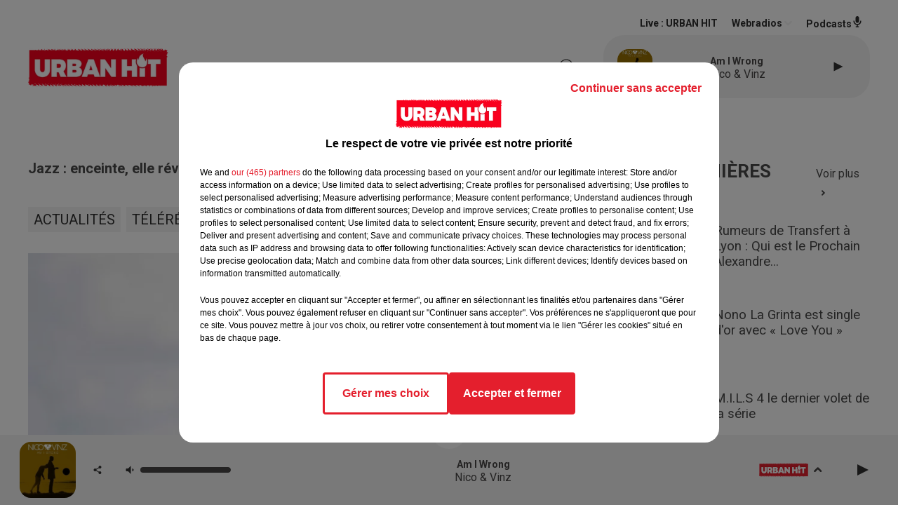

--- FILE ---
content_type: text/html; charset=utf-8
request_url: https://www.urbanhit.fr/news/jazz-enceinte-elle-revele-le-prenom-surprenant-de-son-fils-35879
body_size: 20068
content:
<!DOCTYPE html><html lang="fr"><head><meta charSet="utf-8"/><meta name="viewport" content="width=device-width,initial-scale=1.0"/><link rel="shortcut icon" type="image/x-icon" href="/favicon.ico"/><link rel="icon" type="image/x-icon" href="/favicon.ico"/><meta name="robots" content="max-snippet:-1, max-image-preview:large, max-video-preview:-1"/><script type="text/javascript" src="https://common.lesindesradios.fr/tc_LesIndesRadios_web_header.js" charSet="utf-8"></script><script type="text/javascript"> 

                    // Environment
                     var tc_vars = new Array();
                     var tc_array_events = new Array();
                     tc_vars["radio_id"] = '';
                    
                     window.tc_vars =
                      {
                        env_template: 'homepage',
                        env_work: 'PROD',
                        env_country: 'FR',
                        env_language: 'FR',
                        env_device: 'd',
                        env_currency: 'EUR',
                        // Website tree structure
                        page_name : "App load",
                        site_Id : 5608,
                        id_container : 'a5cc0b7b-4f9d-4e99-8884-ef2753293aba',
                        user_logged: 'no',
                        user_id: '',
                        user_type: '',
                        user_email: '',
                        radio_id:'',
                        id_reservation: '',
                        type_reservation: '',
                        ville_reservation: '',
                        date_reservation: '',
                        etablissement: '',
                        nom_espace: '',
                        quantite_siege: '',
                        creneau_reservation: '',
                        service_supplementaire: '',
                        unitprice_tf: '',
                        unitprice_ati: '',
                        totalprice_tf: '',
                        totalprice_ati: ''
                      };
                  
                      </script><meta name="description" content="Actualités -  URBAN HIT"/><meta name="keywords" content="actualités,news,infos,people,rap,france,société,musique,influenceurs,célébrités,lifestyle,cinéma,sport,foot,basket,insolite,interview,culture,urbaine,téléréalité,covid-19,séries,gossips,Faits divers,gamers,gaming"/><title> Jazz : enceinte, elle révèle le prénom surprenant de son fils !</title><link href="https://www.urbanhit.fr/news/jazz-enceinte-elle-revele-le-prenom-surprenant-de-son-fils-35879" rel="canonical"/><meta property="twitter:title" content=" Jazz : enceinte, elle révèle le prénom surprenant de son fils !"/><meta property="og:title" content=" Jazz : enceinte, elle révèle le prénom surprenant de son fils !"/><meta property="og:url" content="https://www.urbanhit.fr/news/jazz-enceinte-elle-revele-le-prenom-surprenant-de-son-fils-35879"/><meta property="og:description" content="Rayonnante, Jazz attend un petit garçon pour 2019."/><meta property="twitter:description" content="Rayonnante, Jazz attend un petit garçon pour 2019."/><meta property="twitter:card" content="summary"/><meta property="og:type" content="article"/><meta property="twitter:image:alt" content=""/><meta property="og:image:alt" content=""/><meta property="twitter:image" content="https://medias.lesindesradios.fr/t:app(web)/t:r(unknown)/filters:format(jpeg)/radios/urbanhit/importrk/news/original/5c3718b7190449.54840476.jpg"/><meta property="og:image" content="https://medias.lesindesradios.fr/t:app(web)/t:r(unknown)/filters:format(jpeg)/radios/urbanhit/importrk/news/original/5c3718b7190449.54840476.jpg"/><meta name="og:image:width" content="385"/><meta name="next-head-count" content="17"/><script type="text/tc_privacy" data-category="2"><script async src="https://pagead2.googlesyndication.com/pagead/js/adsbygoogle.js?client=ca-pub-7107239209309147"
     crossorigin="anonymous"></script>
<meta name="google-adsense-account" content="ca-pub-7107239209309147"></script><script type="text/tc_privacy" data-category="3"><script async src="https://pagead2.googlesyndication.com/pagead/js/adsbygoogle.js?client=ca-pub-7107239209309147"
     crossorigin="anonymous"></script>
<meta name="google-adsense-account" content="ca-pub-7107239209309147"></script><style><style>
  /* Supprime la bordure des iframes YouTube */
  iframe[src*="youtube.com"] {
    border: none;
  }

  /* Style pour un affichage de bureau */
  #imagePrincipale {
    width: 944px;
    height: 479px;
  }

  /* Style pour un affichage mobile */
  @media only screen and (max-width: 767px) {
    #imagePrincipale {
      width: 100%;
      height: auto;
      max-height: 500px;
    }
  }
</style></style><link rel="stylesheet" type="text/css" href="/css/Statics2.css"/><link rel="stylesheet" type="text/css" href="/css/swiper-bundle.min.css"/><link href="/dynamics/8c3ppc096/styles.css" rel="stylesheet" media="all"/><script>var apidata = {"radio":{"alias":"urbanhit","atId":628602,"background":null,"favicon":"https://bocir-medias-prod.s3.fr-par.scw.cloud/radios/urbanhit/images/favicon.ico","fixedPlayer":true,"id":"Dx7GNUw6oV","logoPosition":"left","maintenance":false,"metaDescription":"Découvrez Urban Hit, le site d'actualités et la radio de référence pour toutes les musiques et cultures urbaines. ","name":"URBAN HIT","neoWinnerData":null,"pages":{"archive":"620BNLixu4","lateralMenu":null,"playerExterne":"DO7Ms6hO8c","siteMap":"6TjfWAGYiN"},"playerPosition":[],"primaryHost":"www.urbanhit.fr","radioFooterLogo":null,"radioLogo":"https://bocir-medias-prod.s3.fr-par.scw.cloud/radios/urbanhit/images/logo.png","robotsUrl":"https://www.urbanhit.fr/sitemap.xml\n","structure":{"header":{"logo":"left","menuHasRadios":null,"menuSide":"left","minimized":{"active":true,"onScroll":true},"sticky":true},"player":{"bottom":{"active":true,"hasBroadcast":null,"hideOnScroll":true,"sticky":true},"externalParameters":{"active":false,"size":{"height":null,"type":"medium","width":null},"title":null,"type":"popup"},"hasDetails":true,"top":{"active":true,"simpleButtons":false}},"radioGroup":null,"rossel":null},"theme":{"blockTitleFont":null,"darkColors":{"background":"#303030","muted":"#ffffff","text":"#ffffff"},"darkMode":false,"fontSizes":{"desktop":{"blockTitle":"2.6rem","chapo":"1.6rem","title":"2rem"},"mobile":{"blockTitle":"1.8rem","chapo":"1.6rem","title":"2.8rem"}},"footer":{"footerRadiosColor":null,"mainMenu":{"font":"roboto","fontSizes":{"desktop":"2rem","mobile":"1.8rem"},"italic":null,"menuColor":{"activeColor":"#e3202d","arrowColor":"#4b4848","hoverColor":"#e3202d","mainColor":"#4b4848"}},"secondMenu":{"font":"opensans","fontSizes":{"desktop":"1.5rem","mobile":"1.5rem"},"italic":null,"menuColor":{"activeColor":null,"arrowColor":null,"hoverColor":"#e3202d","mainColor":"#4b4848"}}},"footerColors":{"background":"#ffffff","muted":"#ffffff","text":"#ffffff"},"header":{"color":"#ffffff","menu":{"font":"roboto","fontSizes":{"desktop":"1.7rem","mobile":"1.3rem"},"italic":null,"menuColor":{"activeColor":"#e3202d","arrowColor":"#f4f4f4","hoverColor":"#e3202d","mainColor":"#303030"}},"splitLine":{"active":false,"color":"#070000","fullWidth":false}},"homepageFontSizes":null,"italicTitles":null,"lightColors":{"background":"#ffffff","muted":"#34495e","text":"#4a4a4a"},"mainColor":"#f4f4f4","mainFont":"roboto","player":{"artistParameters":{"color":"#494747","font":"roboto","fontSize":"1.6rem"},"bar":{"color":"#e3202d","opacity":50},"mainColor":"#f4f4f4","titleParameters":{"color":"#494747","font":"roboto","fontSize":"1.4rem"}},"readMore":null,"readMoreFont":null,"rossel":{"button":null,"footer":null,"header":null,"heading":null,"separator":null,"thumbnail":{"borderBottom":null,"borderBottomColor":null,"fullWidth":null,"leadAnimation":null,"titleUnderline":null,"titleUnderlineColors":null,"zoom":false}},"separators":null,"thumbnailBadgeFont":null,"thumbnailChipColor":null,"thumbnailResumeFont":null,"titlesFont":"roboto","titlesFontHomepage":null,"useMainColorForTitles":false},"timeZone":"Europe/Paris","titreSite":"Urban hit : toute l'actualité des musiques et cultures urbaines","ts":"8c3ppc096","urls":{"appstore":"https://itunes.apple.com/fr/app/urban-hit/id890387453?mt=8","facebook":"https://www.facebook.com/urbanhit","instagram":"https://www.instagram.com/urbanhit","playstore":"https://play.google.com/store/apps/details?id=urbanhit.activities&hl=fr","twitter":"https://twitter.com/urbanhit","youtube":"https://www.youtube.com/user/FURBANHIT"}},"menuMain":{"id":"xHGeEFcf2P","items":[{"id":"1DlC31ctnc","label":"Tout","parentId":"XKYD8Esdan","target":"/musiques"},{"id":"oaShWR0yk9","label":"Tout","parentId":"x0kt8rjYYH","target":"/actualites/1"},{"id":"OEAHyZChve","label":"Rap fr / Pop urbaine","parentId":"XKYD8Esdan","target":"/musiques/rapfr/1"},{"id":"x0kt8rjYYH","label":"ACTUS","parentId":null,"target":"/actualites/1"},{"id":"Gyl9MmDAun","label":"Musique","parentId":"x0kt8rjYYH","target":"/actualites/musiques/1"},{"id":"LEjFZHvWn3","label":"Latino","parentId":"XKYD8Esdan","target":"/musiques/latino/1"},{"id":"Py5tPhOTlx","label":"Grille des émissions","parentId":"SbYHc2mGIf","target":"/emissions"},{"id":"XKYD8Esdan","label":"MUSIQUES","parentId":null,"target":"/musiques"},{"id":"2X5WbkgZbT","label":"Gossips","parentId":"x0kt8rjYYH","target":"/actualites/gossips/1"},{"id":"MGZrDMIrS9","label":"PROGRAMMES","parentId":null,"target":"/programme-originaux"},{"id":"nM807xFiw9","label":"Podcasts","parentId":"SbYHc2mGIf","target":"/podcasts-urbanhit"},{"id":"o3q7SeHCE5","label":"Hit us / Rap us","parentId":"XKYD8Esdan","target":"/musiques/hitus/1"},{"id":"fUlo33hWS8","label":"Lifestyle","parentId":"x0kt8rjYYH","target":"/actualites/lifestyle/1"},{"id":"SbYHc2mGIf","label":"RADIO","parentId":null,"target":"/radio-urbanhit"},{"id":"ajdyXlGTO2","label":"Ciné séries","parentId":"x0kt8rjYYH","target":"/actualites/cineseries/1"},{"id":"aJeMlhvL95","label":"Titres Diffusées","parentId":"SbYHc2mGIf","target":"/titres-diffusees"},{"id":"lbrj1We5AQ","label":"Afro","parentId":"XKYD8Esdan","target":"/musiques/afro/1"},{"id":"viQCKnx4A9","label":"Sport","parentId":"x0kt8rjYYH","target":"/actualites/sports/1"},{"id":"WFYvqhyQH5","label":"Maroc","parentId":"XKYD8Esdan","target":"/musiques/maroc/1"},{"id":"8xBRnGpfj3","label":"Comment écouter Urban hit ?","parentId":"SbYHc2mGIf","target":"/comment-ecouter-urbanhit"},{"id":"wqY5xgVPx6","label":"Téléréalité","parentId":"x0kt8rjYYH","target":"/actualites/telerealite/1"},{"id":"7uwOsTBs91","label":"Contactez-nous","parentId":"SbYHc2mGIf","target":"/contacts"},{"id":"wGqvhoKQKF","label":"Insolite","parentId":"x0kt8rjYYH","target":"/actualites/insolite/1"},{"id":"JW0NTSTB9X","label":"Faits divers","parentId":"x0kt8rjYYH","target":"/actualites/faits-divers/1"},{"id":"itIHcWP4ES","label":"Société","parentId":"x0kt8rjYYH","target":"/actualites/societe/1"},{"id":"0bogGIt6So","label":"Gaming","parentId":"x0kt8rjYYH","target":"/actualites/gaming/1"}],"menuType":"MAIN"},"menuFooter":{"id":"y9ti1QEhGW","items":[{"id":"tt023GuMuC","label":"Revenir à l'accueil","parentId":null,"target":"/"},{"id":"j3MZWDDN8f","label":"Mentions Légales I CGU","parentId":null,"target":"/page/mentions-legales-10"},{"id":"6XZwUHF8j5","label":"Règlement général des jeux SMS","parentId":null,"target":"/reglement-du-jeu-sms-urban-hit-saison-radio"},{"id":"GFJiaiaSby","label":"Gestion des cookies","parentId":null,"target":"javascript:tC.privacy.showPrivacyCenter()"},{"id":"TiqYkIAYXx","label":"Plan du site","parentId":null,"target":"/plan-du-site"},{"id":"9sYIQDn7u3","label":"Télécharger l'application Urban hit","parentId":null,"target":"http://onelink.to/v7u7u4"}],"menuType":"FOOTER"},"mode":"light","ENDPOINT":"/graphql","zones":[{"group":null,"id":"hbFN4M27xZ","label":"URBAN HIT","stream":{"altCover":null,"bd":"https://streams.lesindesradios.fr/play/radios/urbanhit/swzJUkjNPn/any/60/rwgk2.OV0Vq9tlMlvTlFou9R0E2LfKYKmsCPBWYh2uDdZcXvU%3D?format=sd","displayOnWebsite":true,"geofootprint":"48.942258103274014 2.1713994316073038, 48.9819305005185 2.3938725761385538, 48.93143288127193 2.5998662284823038, 48.79772874347971 2.6135991386385538, 48.72893101622118 2.5971196464510538, 48.67312663419254 2.58102504657038, 48.71537489154739 2.396416001941164, 48.7624698978777 2.201408677722414, 48.869175700069 2.138237291003664, 48.942258103274014 2.1713994316073038","hasStartOver":false,"hd":"https://streams.lesindesradios.fr/play/radios/urbanhit/swzJUkjNPn/any/60/rwgk2.OV0Vq9tlMlvTlFou9R0E2LfKYKmsCPBWYh2uDdZcXvU%3D?format=hd","hls":"https://streams.lesindesradios.fr/play/radios/urbanhit/swzJUkjNPn/any/60/rwgk2.OV0Vq9tlMlvTlFou9R0E2LfKYKmsCPBWYh2uDdZcXvU%3D?format=hls","id":"swzJUkjNPn","idMds":"2174546520932614835","imageUrl":"https://bocir-medias-prod.s3.fr-par.scw.cloud/radios/urbanhit/radiostream/swzJUkjNPn/vignette.png","label":"URBAN HIT","parentId":null,"streamFormat":"Hd","type":"RADIO"}}],"webradios":[{"altCover":null,"bd":"https://streams.lesindesradios.fr/play/radios/urbanhit/YljSNdcw11/any/60/rwgk2.WQ8AY7vi%2BdVQB1o6Wp6HR7kZNp9DIVEpnz0uJn5GV48%3D?format=sd","displayOnWebsite":true,"geofootprint":null,"hasStartOver":false,"hd":"https://streams.lesindesradios.fr/play/radios/urbanhit/YljSNdcw11/any/60/rwgk2.WQ8AY7vi%2BdVQB1o6Wp6HR7kZNp9DIVEpnz0uJn5GV48%3D?format=hd","hls":"https://streams.lesindesradios.fr/play/radios/urbanhit/YljSNdcw11/any/60/rwgk2.WQ8AY7vi%2BdVQB1o6Wp6HR7kZNp9DIVEpnz0uJn5GV48%3D?format=hls","id":"YljSNdcw11","idMds":"3130341601832862929","imageUrl":"https://bocir-medias-prod.s3.fr-par.scw.cloud/radios/urbanhit/radiostream/YljSNdcw11/vignette.png","label":"URBAN HIT A L'ANCIENNE","streamFormat":"Hd","type":"WEBRADIO"},{"altCover":null,"bd":"https://streams.lesindesradios.fr/play/radios/urbanhit/WdP103INeV/any/60/rwgk2.JcjUB7hTYtl69ip%2BKCKfcCx4KDcEgJwASnfdquS0giA%3D?format=sd","displayOnWebsite":true,"geofootprint":null,"hasStartOver":false,"hd":"https://streams.lesindesradios.fr/play/radios/urbanhit/WdP103INeV/any/60/rwgk2.JcjUB7hTYtl69ip%2BKCKfcCx4KDcEgJwASnfdquS0giA%3D?format=hd","hls":"https://streams.lesindesradios.fr/play/radios/urbanhit/WdP103INeV/any/60/rwgk2.JcjUB7hTYtl69ip%2BKCKfcCx4KDcEgJwASnfdquS0giA%3D?format=hls","id":"WdP103INeV","idMds":"3494735640663178673","imageUrl":"https://bocir-medias-prod.s3.fr-par.scw.cloud/radios/urbanhit/radiostream/WdP103INeV/vignette.png","label":"URBAN HIT AFRO","streamFormat":"Hd","type":"WEBRADIO"},{"altCover":null,"bd":"https://streams.lesindesradios.fr/play/radios/urbanhit/Gda2WEZMvW/any/60/rwgk2.fr4T658oMujgVWemecRLXNObt75ekAJ%2Fn2INuuJ369s%3D?format=sd","displayOnWebsite":true,"geofootprint":null,"hasStartOver":false,"hd":"https://streams.lesindesradios.fr/play/radios/urbanhit/Gda2WEZMvW/any/60/rwgk2.fr4T658oMujgVWemecRLXNObt75ekAJ%2Fn2INuuJ369s%3D?format=hd","hls":"https://streams.lesindesradios.fr/play/radios/urbanhit/Gda2WEZMvW/any/60/rwgk2.fr4T658oMujgVWemecRLXNObt75ekAJ%2Fn2INuuJ369s%3D?format=hls","id":"Gda2WEZMvW","idMds":"4179277137246737243","imageUrl":"https://bocir-medias-prod.s3.fr-par.scw.cloud/radios/urbanhit/radiostream/Gda2WEZMvW/vignette.png","label":"URBAN HIT FUNK","streamFormat":"Hd","type":"WEBRADIO"},{"altCover":null,"bd":"https://streams.lesindesradios.fr/play/radios/urbanhit/GAREyoMdm4/any/60/rwgk2.R2UqDBx79MncwNtAwVV8VvPh8IKtAoq3kjQcivXbVLc%3D?format=sd","displayOnWebsite":true,"geofootprint":null,"hasStartOver":false,"hd":"https://streams.lesindesradios.fr/play/radios/urbanhit/GAREyoMdm4/any/60/rwgk2.R2UqDBx79MncwNtAwVV8VvPh8IKtAoq3kjQcivXbVLc%3D?format=hd","hls":"https://streams.lesindesradios.fr/play/radios/urbanhit/GAREyoMdm4/any/60/rwgk2.R2UqDBx79MncwNtAwVV8VvPh8IKtAoq3kjQcivXbVLc%3D?format=hls","id":"GAREyoMdm4","idMds":"3130341601832862993","imageUrl":"https://bocir-medias-prod.s3.fr-par.scw.cloud/radios/urbanhit/radiostream/GAREyoMdm4/vignette.png","label":"URBAN HIT LATINO","streamFormat":"Hd","type":"WEBRADIO"},{"altCover":null,"bd":"https://streams.lesindesradios.fr/play/radios/urbanhit/gcccg20fiI/any/60/rwgk2.NN%2FyQP5%2FrfoA3VZkUWNVXT%2FtwVhL94yq0A34jjQJx1c%3D?format=sd","displayOnWebsite":true,"geofootprint":null,"hasStartOver":false,"hd":"https://streams.lesindesradios.fr/play/radios/urbanhit/gcccg20fiI/any/60/rwgk2.NN%2FyQP5%2FrfoA3VZkUWNVXT%2FtwVhL94yq0A34jjQJx1c%3D?format=hd","hls":"https://streams.lesindesradios.fr/play/radios/urbanhit/gcccg20fiI/any/60/rwgk2.NN%2FyQP5%2FrfoA3VZkUWNVXT%2FtwVhL94yq0A34jjQJx1c%3D?format=hls","id":"gcccg20fiI","idMds":"4744031335849395568","imageUrl":"https://bocir-medias-prod.s3.fr-par.scw.cloud/radios/urbanhit/radiostream/gcccg20fiI/vignette_fm3SrOEF7X.png","label":"URBAN HIT LOVE","streamFormat":"Hd","type":"WEBRADIO"},{"altCover":null,"bd":"https://streams.lesindesradios.fr/play/radios/urbanhit/SoqzhjO4lc/any/60/rwgk2.hsNSPMYholc9gG307baPjORh6XnHjfcnqiFBoOX4xIA%3D?format=sd","displayOnWebsite":true,"geofootprint":null,"hasStartOver":false,"hd":"https://streams.lesindesradios.fr/play/radios/urbanhit/SoqzhjO4lc/any/60/rwgk2.hsNSPMYholc9gG307baPjORh6XnHjfcnqiFBoOX4xIA%3D?format=hd","hls":"https://streams.lesindesradios.fr/play/radios/urbanhit/SoqzhjO4lc/any/60/rwgk2.hsNSPMYholc9gG307baPjORh6XnHjfcnqiFBoOX4xIA%3D?format=hls","id":"SoqzhjO4lc","idMds":"3130341601832863042","imageUrl":"https://bocir-medias-prod.s3.fr-par.scw.cloud/radios/urbanhit/radiostream/SoqzhjO4lc/vignette.png","label":"URBAN HIT MAROC","streamFormat":"Hd","type":"WEBRADIO"},{"altCover":null,"bd":"https://streams.lesindesradios.fr/play/radios/urbanhit/Dgngerq4by/any/60/rwgk2.ujmTshiadtnybA1DUGz5%2FjVc4wU0%2B1guLzYX9js8xvM%3D?format=sd","displayOnWebsite":true,"geofootprint":null,"hasStartOver":false,"hd":"https://streams.lesindesradios.fr/play/radios/urbanhit/Dgngerq4by/any/60/rwgk2.ujmTshiadtnybA1DUGz5%2FjVc4wU0%2B1guLzYX9js8xvM%3D?format=hd","hls":"https://streams.lesindesradios.fr/play/radios/urbanhit/Dgngerq4by/any/60/rwgk2.ujmTshiadtnybA1DUGz5%2FjVc4wU0%2B1guLzYX9js8xvM%3D?format=hls","id":"Dgngerq4by","idMds":"4744031335849395977","imageUrl":"https://bocir-medias-prod.s3.fr-par.scw.cloud/radios/urbanhit/radiostream/Dgngerq4by/vignette_A1JIL6FORA.png","label":"URBAN HIT NOUVEAUTÉ","streamFormat":"Hd","type":"WEBRADIO"},{"altCover":null,"bd":"https://streams.lesindesradios.fr/play/radios/urbanhit/DhbqvcIetw/any/60/rwgk2.gWl98SL0OaRCRC%2Bwh4FsRJrClp1nBmrKYivaqHaaMWo%3D?format=sd","displayOnWebsite":true,"geofootprint":null,"hasStartOver":false,"hd":"https://streams.lesindesradios.fr/play/radios/urbanhit/DhbqvcIetw/any/60/rwgk2.gWl98SL0OaRCRC%2Bwh4FsRJrClp1nBmrKYivaqHaaMWo%3D?format=hd","hls":"https://streams.lesindesradios.fr/play/radios/urbanhit/DhbqvcIetw/any/60/rwgk2.gWl98SL0OaRCRC%2Bwh4FsRJrClp1nBmrKYivaqHaaMWo%3D?format=hls","id":"DhbqvcIetw","idMds":"3130341601832862855","imageUrl":"https://bocir-medias-prod.s3.fr-par.scw.cloud/radios/urbanhit/radiostream/DhbqvcIetw/vignette.png","label":"URBAN HIT RAP FR","streamFormat":"Hd","type":"WEBRADIO"},{"altCover":null,"bd":"https://streams.lesindesradios.fr/play/radios/urbanhit/1WZq7LDgM5/any/60/rwgk2.dJrEd6sBlixpjmWzS3T9YQqpzdwZ7CaSrFAfzBj8rhk%3D?format=sd","displayOnWebsite":true,"geofootprint":null,"hasStartOver":false,"hd":"https://streams.lesindesradios.fr/play/radios/urbanhit/1WZq7LDgM5/any/60/rwgk2.dJrEd6sBlixpjmWzS3T9YQqpzdwZ7CaSrFAfzBj8rhk%3D?format=hd","hls":"https://streams.lesindesradios.fr/play/radios/urbanhit/1WZq7LDgM5/any/60/rwgk2.dJrEd6sBlixpjmWzS3T9YQqpzdwZ7CaSrFAfzBj8rhk%3D?format=hls","id":"1WZq7LDgM5","idMds":"4744031335849395900","imageUrl":"https://bocir-medias-prod.s3.fr-par.scw.cloud/radios/urbanhit/radiostream/1WZq7LDgM5/vignette_nUSNyhQhca.png","label":"URBAN HIT SUMMER","streamFormat":"Hd","type":"WEBRADIO"},{"altCover":null,"bd":"https://streams.lesindesradios.fr/play/radios/urbanhit/YgWxCBYmDN/any/60/rwgk2.imbm%2BjelzUmc37wD0794iVULSlRDVdh%2FpSe5cX6nUGk%3D?format=sd","displayOnWebsite":true,"geofootprint":null,"hasStartOver":false,"hd":"https://streams.lesindesradios.fr/play/radios/urbanhit/YgWxCBYmDN/any/60/rwgk2.imbm%2BjelzUmc37wD0794iVULSlRDVdh%2FpSe5cX6nUGk%3D?format=hd","hls":"https://streams.lesindesradios.fr/play/radios/urbanhit/YgWxCBYmDN/any/60/rwgk2.imbm%2BjelzUmc37wD0794iVULSlRDVdh%2FpSe5cX6nUGk%3D?format=hls","id":"YgWxCBYmDN","idMds":"3130341601832862811","imageUrl":"https://bocir-medias-prod.s3.fr-par.scw.cloud/radios/urbanhit/radiostream/YgWxCBYmDN/vignette.png","label":"URBAN HIT US","streamFormat":"Hd","type":"WEBRADIO"}],"radiostreams":[{"altCover":null,"bd":"https://streams.lesindesradios.fr/play/radios/urbanhit/swzJUkjNPn/any/60/rwgk2.OV0Vq9tlMlvTlFou9R0E2LfKYKmsCPBWYh2uDdZcXvU%3D?format=sd","displayOnWebsite":true,"geofootprint":"48.942258103274014 2.1713994316073038, 48.9819305005185 2.3938725761385538, 48.93143288127193 2.5998662284823038, 48.79772874347971 2.6135991386385538, 48.72893101622118 2.5971196464510538, 48.67312663419254 2.58102504657038, 48.71537489154739 2.396416001941164, 48.7624698978777 2.201408677722414, 48.869175700069 2.138237291003664, 48.942258103274014 2.1713994316073038","hasStartOver":false,"hd":"https://streams.lesindesradios.fr/play/radios/urbanhit/swzJUkjNPn/any/60/rwgk2.OV0Vq9tlMlvTlFou9R0E2LfKYKmsCPBWYh2uDdZcXvU%3D?format=hd","hls":"https://streams.lesindesradios.fr/play/radios/urbanhit/swzJUkjNPn/any/60/rwgk2.OV0Vq9tlMlvTlFou9R0E2LfKYKmsCPBWYh2uDdZcXvU%3D?format=hls","id":"swzJUkjNPn","idMds":"2174546520932614835","imageUrl":"https://bocir-medias-prod.s3.fr-par.scw.cloud/radios/urbanhit/radiostream/swzJUkjNPn/vignette.png","label":"URBAN HIT","parentId":null,"streamFormat":"Hd","type":"RADIO"}],"podcastsLink":"/podcasts-urbanhit","playerExterne":"/urbanhit-en-direct","images":{"from":["https://bocir-prod-bucket","https://bocir-medias-prod"],"to":"https://medias.lesindesradios.fr"},"taggingData":{"radioIdCmp":628602,"headerCmp":"https://common.lesindesradios.fr/tc_LesIndesRadios_web_header.js","bodyCmp":"https://common.lesindesradios.fr/tc_LesIndesRadios_web_body.js","scriptCmp":null},"eventTypes":[{"id":"2vrkFGibaz","name":"Festival"},{"id":"aJ12q7gGN4","name":"Salon/Foire"},{"id":"AnrKnnsvFK","name":"Matchs Sportifs"},{"id":"bSfTbDV5PT","name":"Autre"},{"id":"CSGjqBRjRT","name":"Sport"},{"id":"F8vnMfo2w0","name":"Loto"},{"id":"fHL3OXAeKc","name":"Théâtre"},{"id":"h6QtWFmvTg","name":"Exposition"},{"id":"iZLWZswuHl","name":"Rallies"},{"id":"kd5nt1GhGw","name":"Kermesse"},{"id":"Ktk85c2Pgt","name":"Fête"},{"id":"kVSs4cI5Qv","name":"Défilé de mode"},{"id":"Nbyg2ko8dZ","name":"Brocante"},{"id":"nKvE4LPZvK","name":"Ateliers"},{"id":"oexf66jvgE","name":"Foires"},{"id":"r5ifJ78YOQ","name":"Concert"},{"id":"UGyjJA4qz1","name":"Courses pédestres"},{"id":"wk9Yu07DfH","name":"Conférences"}]};
</script><noscript data-n-css=""></noscript><script defer="" nomodule="" src="/_next/static/chunks/polyfills-c67a75d1b6f99dc8.js"></script><script src="/_next/static/chunks/webpack-74d3eef7a263d7ef.js" defer=""></script><script src="/_next/static/chunks/framework-03cd576e71e4cd66.js" defer=""></script><script src="/_next/static/chunks/main-d2ba44903cd47711.js" defer=""></script><script src="/_next/static/chunks/pages/_app-1f09d01423f32803.js" defer=""></script><script src="/_next/static/chunks/pages/%5B%5B...proxy+%5D%5D-7891cb9699c51b1e.js" defer=""></script><script src="/_next/static/NV2bS1yQ2cfnaZf9GT1eI/_buildManifest.js" defer=""></script><script src="/_next/static/NV2bS1yQ2cfnaZf9GT1eI/_ssgManifest.js" defer=""></script></head><body class="mode--light"><iframe id="iframe-connect" style="display:none"></iframe><script type="text/javascript"> 
                    // Environment
                     var tc_vars = new Array();
                     tc_vars["radio_id"] = '';
                   </script><div id="__next"><div class="Global media-max-height-lg"><header class="Header  bg--header 
    
    HasPlayerFixed
    
    
    IsFixed
    
    
    
    
    
    
    
    HasPlayer
    
  " id="Header"><div class="container"><div class="HeaderContainer "><a class="HeaderLogo" href="/"><span class="logo" style="cursor:pointer"><img src="https://medias.lesindesradios.fr/t:app(web)/t:r(unknown)/fit-in/300x2000/filters:format(webp)/filters:quality(100)/radios/urbanhit/images/logo.png" alt="logo"/></span></a><div class="HeaderToggler"><button type="button" class="btn"><i class="icon"><svg version="1.1" xmlns="http://www.w3.org/2000/svg" xmlns:xlink="http://www.w3.org/1999/xlink" class="menu" x="0px" y="0px" viewBox="0 0 20 20" xml:space="preserve"><path d="M0,16v-2h20v2H0z M0,11V9h20v2H0z M0,6V4h20v2H0z"></path></svg></i></button></div><div class="HeaderNavContainer" id="HeaderNavContainer"><div class="" style="display:flex;flex:1 1 1px;flex-direction:column"><nav class="HeaderNav"><div class="MenuTop"><div class="isNotMobile "><div class="collapseHeader "><ul class="nav"><li class="nav-item dropdown "><a href="/actualites/1" class="dropdown-toggle nav-link"> <!-- -->ACTUS</a><div class="dropdown-menu  "><a class="dropdown-item" href="/actualites/1">Tout</a><a class="dropdown-item" href="/actualites/musiques/1">Musique</a><a class="dropdown-item" href="/actualites/gossips/1">Gossips</a><a class="dropdown-item" href="/actualites/lifestyle/1">Lifestyle</a><a class="dropdown-item" href="/actualites/cineseries/1">Ciné séries</a><a class="dropdown-item" href="/actualites/sports/1">Sport</a><a class="dropdown-item" href="/actualites/telerealite/1">Téléréalité</a><a class="dropdown-item" href="/actualites/insolite/1">Insolite</a><a class="dropdown-item" href="/actualites/faits-divers/1">Faits divers</a><a class="dropdown-item" href="/actualites/societe/1">Société</a><a class="dropdown-item" href="/actualites/gaming/1">Gaming</a></div></li><li class="nav-item dropdown "><a href="/musiques" class="dropdown-toggle nav-link"> <!-- -->MUSIQUES</a><div class="dropdown-menu  "><a class="dropdown-item" href="/musiques">Tout</a><a class="dropdown-item" href="/musiques/rapfr/1">Rap fr / Pop urbaine</a><a class="dropdown-item" href="/musiques/latino/1">Latino</a><a class="dropdown-item" href="/musiques/hitus/1">Hit us / Rap us</a><a class="dropdown-item" href="/musiques/afro/1">Afro</a><a class="dropdown-item" href="/musiques/maroc/1">Maroc</a></div></li><li class="nav-item "><a class="nav-link" href="/programme-originaux"> <!-- -->PROGRAMMES</a></li><li class="nav-item dropdown "><a href="/radio-urbanhit" class="dropdown-toggle nav-link"> <!-- -->RADIO</a><div class="dropdown-menu  "><a class="dropdown-item" href="/emissions">Grille des émissions</a><a class="dropdown-item" href="/podcasts-urbanhit">Podcasts</a><a class="dropdown-item" href="/titres-diffusees">Titres Diffusées</a><a class="dropdown-item" href="/comment-ecouter-urbanhit">Comment écouter Urban hit ?</a><a class="dropdown-item" href="/contacts">Contactez-nous</a></div></li></ul></div></div></div></nav></div></div><div class="HeaderSearch"><a class="btn 
  
   " aria-label="Rechercher" href="/recherche"><i class="icon"><svg version="1.1" xmlns="http://www.w3.org/2000/svg" xmlns:xlink="http://www.w3.org/1999/xlink" class="search" x="0px" y="0px" viewBox="0 0 20 20" xml:space="preserve"><path d="M17.8,16.4l-2.1-2.1c0,0,0,0-0.1,0c2.1-2.7,1.9-6.7-0.6-9.1c-2.7-2.7-7.2-2.7-9.9,0c-2.7,2.7-2.7,7.2,0,9.9 C6.4,16.3,8.1,17,10,17c1.5,0,3-0.5,4.2-1.4c0,0,0,0,0,0.1l2.1,2.1c0.4,0.4,1,0.4,1.4,0C18.2,17.4,18.2,16.8,17.8,16.4z M5.8,14.2 c-2.3-2.3-2.3-6.1,0-8.5c2.3-2.3,6.1-2.3,8.5,0c2.3,2.3,2.3,6.1,0,8.5C13.1,15.4,11.6,16,10,16C8.4,16,6.9,15.4,5.8,14.2z"></path></svg></i></a></div><div class="HeaderAside"><nav class="HeaderSources HasDetails"><ul class="nav"><li class="nav-item "><a class="nav-link" href="/news/jazz-enceinte-elle-revele-le-prenom-surprenant-de-son-fils-35879#">Live : <!-- --> <!-- -->URBAN HIT</a></li><li class="nav-item dropdown "><a href="#" class="dropdown-toggle nav-link"> <!-- -->Webradios</a><div class="dropdown-menu  "><button type="button" class="dropdown-item">URBAN HIT A L&#x27;ANCIENNE</button><button type="button" class="dropdown-item">URBAN HIT AFRO</button><button type="button" class="dropdown-item">URBAN HIT FUNK</button><button type="button" class="dropdown-item">URBAN HIT LATINO</button><button type="button" class="dropdown-item">URBAN HIT LOVE</button><button type="button" class="dropdown-item">URBAN HIT MAROC</button><button type="button" class="dropdown-item">URBAN HIT NOUVEAUTÉ</button><button type="button" class="dropdown-item">URBAN HIT RAP FR</button><button type="button" class="dropdown-item">URBAN HIT SUMMER</button><button type="button" class="dropdown-item">URBAN HIT US</button></div></li><li class="nav-item "><a class="nav-link" href="/podcasts-urbanhit"> <!-- -->Podcasts<i class="icon"><svg version="1.1" xmlns="http://www.w3.org/2000/svg" xmlns:xlink="http://www.w3.org/1999/xlink" class="podcast" x="0px" y="0px" viewBox="0 0 20 20" xml:space="preserve"><path d="M11,15.9C11,15.9,11,16,11,15.9l0,2.1h1c0.6,0,1,0.4,1,1s-0.4,1-1,1H8c-0.6,0-1-0.4-1-1s0.4-1,1-1h1v-2 c0,0,0-0.1,0-0.1C5.6,15.4,3,12.5,3,9c0-0.6,0.4-1,1-1s1,0.4,1,1c0,2.8,2.2,5,5,5s5-2.2,5-5c0-0.6,0.4-1,1-1s1,0.4,1,1 C17,12.5,14.4,15.4,11,15.9z M10,12c1.7,0,3-1.3,3-3V3c0-1.7-1.3-3-3-3S7,1.3,7,3v6C7,10.7,8.3,12,10,12z"></path></svg></i></a></li></ul></nav><div class="block bg--player Player PlayerSmall"></div></div></div></div></header><main class="Main"><script type="application/ld+json">{"@context":"http://schema.org","@type":"NewsArticle","mainEntityOfPage":{"@type":"WebPage","@id":"https://google.com/article"},"headline":"Jazz : enceinte, elle révèle le prénom surprenant de son fils !","datePublished":"2019-01-10T08:59:00.000Z","publisher":{"@type":"Organization","name":"URBAN HIT","logo":{"@type":"ImageObject","url":"https://bocir-medias-prod.s3.fr-par.scw.cloud/radios/urbanhit/images/logo.png"}},"author":{"@type":"Organization","name":"URBAN HIT"},"image":["https://bocir-medias-prod.s3.fr-par.scw.cloud/radios/urbanhit/importrk/news/carre/5c3718b7190449.54840476.jpg"]}</script><div id="PlayerDetailsOverlay" class="PlayerDetailsOverlay hidden"></div><section class="section bg--section-light CONTENT" id="section0"><div class="container"><div class="row"><div class="col col-10 col-md-7"><div class="block" id="publicite_lfbb801n0"></div><h1 id="titre" class="h1 block title">Jazz : enceinte, elle révèle le prénom surprenant de son fils !</h1><p class="badges" id="category"><a href="/actualites" class="badge badge--primary badge-category">Actualités</a><a href="/news/tele-realite-161" class="badge badge--primary badge-category">Téléréalité</a></p><div class="block paragraph" style="display:flex;flex-direction:column"><figure id="imagePrincipale" class="media block paragraph" style="align-items:center;justify-content:center"><img class="" src="https://medias.lesindesradios.fr/t:app(web)/t:r(unknown)/fit-in/1100x2000/filters:format(webp)/radios/urbanhit/importrk/news/original/5c3718b7190449.54840476.jpg" alt="URBAN HIT"/></figure></div><div class="block date" style="display:flex;flex-direction:column;color:#303030" id="dateEtAuteur"><p class="block date" id="dateEtAuteur">Modifié : 10 janvier 2019 à 15h05 </p></div><h2 class="block lead" id="chapo" style="white-space:pre-line">Rayonnante, Jazz attend un petit garçon pour 2019.</h2><div id="paragraphe_import" class="block paragraph"><script>window.blocparagraphe_import=true;</script> 2019 s'annonce&nbsp;grandiose&nbsp;pour <strong>Jazz</strong>, star de la t&eacute;l&eacute;-r&eacute;alit&eacute;.&nbsp;En effet, la jeune femme attend son second enfant ! Une excellente nouvelle pour Chelsea (sa premi&egrave;re fille), n&eacute;e en 2017, qui va donc avoir un petit fr&egrave;re.&nbsp;Car oui, c'est bien un petit gar&ccedil;on que <strong>Jazz</strong> attend.&nbsp;Cette grossesse ne l'emp&ecirc;che toutefois pas d'&ecirc;tre relativement active sur les r&eacute;seaux sociaux.&nbsp;En effet, celle-ci continue de r&eacute;guli&egrave;rement poster des clich&eacute;s relatant ses journ&eacute;es et sa vie priv&eacute;e.&nbsp;<br /><br />R&eacute;cemment&nbsp;?&nbsp;La star a d&eacute;cid&eacute; de se confier &agrave; ses fans, leur d&eacute;voilant le&nbsp;second&nbsp;et le&nbsp;troisi&egrave;me pr&eacute;nom&nbsp;de ses deux bambins.&nbsp;R&eacute;sultat&nbsp;?&nbsp;Concernant Chelsea, les parents ont d&eacute;cid&eacute; de choisir,&nbsp;<strong>Zoey&nbsp;et Filomena</strong>. Concernant Cayden maintenant, son petit gar&ccedil;on qui ne devrait pas tarder &agrave; pointer le&nbsp;bout&nbsp;de son nez, le couple a choisi...&nbsp;<strong>Billionaire&nbsp;et Carlos</strong>.<br /><br />
<blockquote class="instagram-media" data-instgrm-captioned="" data-instgrm-permalink="https://www.instagram.com/p/BsOB5YdBHB2/?utm_source=ig_embed&amp;utm_medium=loading" data-instgrm-version="12" style="background: #FFF; border: 0; border-radius: 3px; box-shadow: 0 0 1px 0 rgba(0,0,0,0.5),0 1px 10px 0 rgba(0,0,0,0.15); margin: 1px; max-width: 540px; min-width: 326px; padding: 0; width: calc(100% - 2px);">
<div style="padding: 16px;">
<div style="display: flex; flex-direction: row; align-items: center;">
<div style="background-color: #f4f4f4; border-radius: 50%; flex-grow: 0; height: 40px; margin-right: 14px; width: 40px;"></div>
<div style="display: flex; flex-direction: column; flex-grow: 1; justify-content: center;">
<div style="background-color: #f4f4f4; border-radius: 4px; flex-grow: 0; height: 14px; margin-bottom: 6px; width: 100px;"></div>
<div style="background-color: #f4f4f4; border-radius: 4px; flex-grow: 0; height: 14px; width: 60px;"></div>
</div>
</div>
<div style="padding: 19% 0;"></div>
<div style="display: block; height: 50px; margin: 0 auto 12px; width: 50px;"><svg width="50px" height="50px" viewbox="0 0 60 60" version="1.1" xmlns="https://www.w3.org/2000/svg" xmlns:xlink="https://www.w3.org/1999/xlink"><g stroke="none" stroke-width="1" fill="none" fill-rule="evenodd"><g transform="translate(-511.000000, -20.000000)" fill="#000000"><g><path d="M556.869,30.41 C554.814,30.41 553.148,32.076 553.148,34.131 C553.148,36.186 554.814,37.852 556.869,37.852 C558.924,37.852 560.59,36.186 560.59,34.131 C560.59,32.076 558.924,30.41 556.869,30.41 M541,60.657 C535.114,60.657 530.342,55.887 530.342,50 C530.342,44.114 535.114,39.342 541,39.342 C546.887,39.342 551.658,44.114 551.658,50 C551.658,55.887 546.887,60.657 541,60.657 M541,33.886 C532.1,33.886 524.886,41.1 524.886,50 C524.886,58.899 532.1,66.113 541,66.113 C549.9,66.113 557.115,58.899 557.115,50 C557.115,41.1 549.9,33.886 541,33.886 M565.378,62.101 C565.244,65.022 564.756,66.606 564.346,67.663 C563.803,69.06 563.154,70.057 562.106,71.106 C561.058,72.155 560.06,72.803 558.662,73.347 C557.607,73.757 556.021,74.244 553.102,74.378 C549.944,74.521 548.997,74.552 541,74.552 C533.003,74.552 532.056,74.521 528.898,74.378 C525.979,74.244 524.393,73.757 523.338,73.347 C521.94,72.803 520.942,72.155 519.894,71.106 C518.846,70.057 518.197,69.06 517.654,67.663 C517.244,66.606 516.755,65.022 516.623,62.101 C516.479,58.943 516.448,57.996 516.448,50 C516.448,42.003 516.479,41.056 516.623,37.899 C516.755,34.978 517.244,33.391 517.654,32.338 C518.197,30.938 518.846,29.942 519.894,28.894 C520.942,27.846 521.94,27.196 523.338,26.654 C524.393,26.244 525.979,25.756 528.898,25.623 C532.057,25.479 533.004,25.448 541,25.448 C548.997,25.448 549.943,25.479 553.102,25.623 C556.021,25.756 557.607,26.244 558.662,26.654 C560.06,27.196 561.058,27.846 562.106,28.894 C563.154,29.942 563.803,30.938 564.346,32.338 C564.756,33.391 565.244,34.978 565.378,37.899 C565.522,41.056 565.552,42.003 565.552,50 C565.552,57.996 565.522,58.943 565.378,62.101 M570.82,37.631 C570.674,34.438 570.167,32.258 569.425,30.349 C568.659,28.377 567.633,26.702 565.965,25.035 C564.297,23.368 562.623,22.342 560.652,21.575 C558.743,20.834 556.562,20.326 553.369,20.18 C550.169,20.033 549.148,20 541,20 C532.853,20 531.831,20.033 528.631,20.18 C525.438,20.326 523.257,20.834 521.349,21.575 C519.376,22.342 517.703,23.368 516.035,25.035 C514.368,26.702 513.342,28.377 512.574,30.349 C511.834,32.258 511.326,34.438 511.181,37.631 C511.035,40.831 511,41.851 511,50 C511,58.147 511.035,59.17 511.181,62.369 C511.326,65.562 511.834,67.743 512.574,69.651 C513.342,71.625 514.368,73.296 516.035,74.965 C517.703,76.634 519.376,77.658 521.349,78.425 C523.257,79.167 525.438,79.673 528.631,79.82 C531.831,79.965 532.853,80.001 541,80.001 C549.148,80.001 550.169,79.965 553.369,79.82 C556.562,79.673 558.743,79.167 560.652,78.425 C562.623,77.658 564.297,76.634 565.965,74.965 C567.633,73.296 568.659,71.625 569.425,69.651 C570.167,67.743 570.674,65.562 570.82,62.369 C570.966,59.17 571,58.147 571,50 C571,41.851 570.966,40.831 570.82,37.631"></path></g></g></g></svg></div>
<div style="padding-top: 8px;">
<div style="color: #3897f0; font-family: Arial,sans-serif; font-size: 14px; font-style: normal; font-weight: 550; line-height: 18px;">Voir cette publication sur Instagram</div>
</div>
<p style="margin: 8px 0 0 0; padding: 0 4px;"><a href="https://www.instagram.com/p/BsOB5YdBHB2/?utm_source=ig_embed&amp;utm_medium=loading" style="color: #000; font-family: Arial,sans-serif; font-size: 14px; font-style: normal; font-weight: normal; line-height: 17px; text-decoration: none; word-wrap: break-word;" target="_blank" rel="noopener">#Sponsorise Pour avoir un regard de r&ecirc;ve tous les jours ou en soir&eacute;e, j&rsquo;utilise les Faux Cils Magn&eacute;tiques de la marque @magneticbys �S� Ils sont tr&egrave;s faciles &agrave; poser, respectent vos cils et il y a plusieurs mod&egrave;les selon l&rsquo;effet que vous recherchez. D&eacute;couvrez-les sur leur site www.magneticbys.com. Vous pouvez utiliser mon code ⭐MAGNETICJAZZ⭐ pour profiter de 30% de r&eacute;duction et de la livraison gratuite ❤ @Shaunaevents</a></p>
<p style="color: #c9c8cd; font-family: Arial,sans-serif; font-size: 14px; line-height: 17px; margin-bottom: 0; margin-top: 8px; overflow: hidden; padding: 8px 0 7px; text-align: center; text-overflow: ellipsis; white-space: nowrap;">Une publication partag&eacute;e par <a href="https://www.instagram.com/jazztvshow/?utm_source=ig_embed&amp;utm_medium=loading" style="color: #c9c8cd; font-family: Arial,sans-serif; font-size: 14px; font-style: normal; font-weight: normal; line-height: 17px;" target="_blank" rel="noopener"> Jazz Correia</a> (@jazztvshow) le <time style="font-family: Arial,sans-serif; font-size: 14px; line-height: 17px;" datetime="2019-01-04T16:23:32+00:00">4 Janv. 2019 &agrave; 8&nbsp;:23 PST</time></p>
</div>
</blockquote>
<script src="https://www.instagram.com/embed.js"></script></div><div class="block" id="publicite_kiakryl13"></div></div><div class="col col-10 col-md-3 Aside"><div class="block" id="publicite_kiw89xw81"></div><div class="block News" id="remonteeArticles_ki9n2ggr4"><div class="heading 

  "><h2 class="title h2  ">LES DERNIÈRES NEWS</h2><a href="/news/news-155/1"><span>Voir plus</span><i class="icon"><svg version="1.1" xmlns="http://www.w3.org/2000/svg" xmlns:xlink="http://www.w3.org/1999/xlink" class="chevron-right" x="0px" y="0px" viewBox="0 0 20 20" xml:space="preserve"><path d="M9.7,6.5l3.5,3.5l-3.5,3.5c-0.4,0.4-1,0.4-1.4,0s-0.4-1,0-1.4l2.1-2.1L8.3,7.9 c-0.4-0.4-0.4-1,0-1.4C8.7,6.1,9.3,6.1,9.7,6.5z"></path></svg></i></a></div><div class="row row-alt-1 grid gutters-md"><div class="col-1 col-md-1 "><a class="thumbnail d-flex " title="Rumeurs de Transfert à Lyon : Qui est le Prochain Alexandre..." href="/rumeurs-de-transfert-a-lyon-qui-est-le-prochain-alexandre-lacazette"><figure class="media ratio--1-1" style="align-items:center;justify-content:center"><img class="" src="https://medias.lesindesradios.fr/t:app(web)/t:r(unknown)/fit-in/400x400/filters:format(webp)/medias/A8i6543ugr/image/Capture_d_e_cran_2025_12_10_a__15_30_351765378207768-format1by1.png" alt="Rumeurs de Transfert à Lyon : Qui est le Prochain Alexandre..." width="1" height="1"/></figure><div class="resume"><h3 class="h3">Rumeurs de Transfert à Lyon : Qui est le Prochain Alexandre...</h3><div class="AudioPlayer"><div class="AudioControl"></div><div class="AudioProgress"></div></div></div></a></div><div class="col-1 col-md-1 "><a class="thumbnail d-flex " title="Nono La Grinta est single d&#x27;or avec « Love You »" href="/nono-la-grinta-triomphe-avec-son-single-dore-love-you"><figure class="media ratio--1-1" style="align-items:center;justify-content:center"><img class="" src="https://medias.lesindesradios.fr/t:app(web)/t:r(unknown)/fit-in/400x400/filters:format(webp)/medias/A8i6543ugr/image/nono_la_grinta_est_poste_sur_le_terrain_686fd257add621764766166410-format1by1.jpg" alt="Nono La Grinta est single d&#x27;or avec « Love You »" width="1" height="1"/></figure><div class="resume"><h3 class="h3">Nono La Grinta est single d&#x27;or avec « Love You »</h3><div class="AudioPlayer"><div class="AudioControl"></div><div class="AudioProgress"></div></div></div></a></div><div class="col-1 col-md-1 "><a class="thumbnail d-flex " title="M.I.L.S 4  le dernier volet de la série" href="/m-i-l-s-4-de-ninho-l-epilogue-tant-attendu-de-la-serie-mythique"><figure class="media ratio--1-1" style="align-items:center;justify-content:center"><img class="" src="https://medias.lesindesradios.fr/t:app(web)/t:r(unknown)/fit-in/400x400/filters:format(webp)/medias/A8i6543ugr/image/Ninho_annonce_M_I_L_S_4_1200x6751764766039782-format1by1.jpg" alt="M.I.L.S 4  le dernier volet de la série" width="1" height="1"/></figure><div class="resume"><h3 class="h3">M.I.L.S 4  le dernier volet de la série</h3><div class="AudioPlayer"><div class="AudioControl"></div><div class="AudioProgress"></div></div></div></a></div><div class="col-1 col-md-1 "><a class="thumbnail d-flex " title="Netflix dévoile « L&#x27;heure des comptes » sur Diddy, avec 50 Cent aux..." href="/netflix-devoile-l-heure-des-comptes-sur-diddy-avec-50-cent-aux-manettes"><figure class="media ratio--1-1" style="align-items:center;justify-content:center"><img class="" src="https://medias.lesindesradios.fr/t:app(web)/t:r(unknown)/fit-in/400x400/filters:format(webp)/medias/A8i6543ugr/image/netflix1764765843344-format1by1.jpg" alt="Netflix dévoile « L&#x27;heure des comptes » sur Diddy, avec 50 Cent aux..." width="1" height="1"/></figure><div class="resume"><h3 class="h3">Netflix dévoile « L&#x27;heure des comptes » sur Diddy, avec 50 Cent aux...</h3><div class="AudioPlayer"><div class="AudioControl"></div><div class="AudioProgress"></div></div></div></a></div><div class="col-1 col-md-1 "><a class="thumbnail d-flex " title="A$AP Rocky de retour avec “Don’t Be Dumb” en 2026" href="/a-ap-rocky-devoile-don-t-be-dumb-le-phenomene-rap-a-ne-pas-manquer-en-2026"><figure class="media ratio--1-1" style="align-items:center;justify-content:center"><img class="" src="https://medias.lesindesradios.fr/t:app(web)/t:r(unknown)/fit-in/400x400/filters:format(webp)/medias/A8i6543ugr/image/asap_rocky_1024x7501764765129930-format1by1.jpg" alt="A$AP Rocky de retour avec “Don’t Be Dumb” en 2026" width="1" height="1"/></figure><div class="resume"><h3 class="h3">A$AP Rocky de retour avec “Don’t Be Dumb” en 2026</h3><div class="AudioPlayer"><div class="AudioControl"></div><div class="AudioProgress"></div></div></div></a></div><div class="col-1 col-md-1 "><a class="thumbnail d-flex " title="L&#x27;essor du live casino : quand la technologie recrée l&#x27;émotion du réel" href="/l-essor-du-live-casino-quand-la-technologie-recree-l-emotion-du-reel"><figure class="media ratio--1-1" style="align-items:center;justify-content:center"><img class="" src="https://medias.lesindesradios.fr/t:app(web)/t:r(unknown)/fit-in/400x400/filters:format(webp)/medias/A8i6543ugr/image/Capture_d_e_cran_2025_12_03_a__13_30_231764765045367-format1by1.png" alt="L&#x27;essor du live casino : quand la technologie recrée l&#x27;émotion du réel" width="1" height="1"/></figure><div class="resume"><h3 class="h3">L&#x27;essor du live casino : quand la technologie recrée l&#x27;émotion du réel</h3><div class="AudioPlayer"><div class="AudioControl"></div><div class="AudioProgress"></div></div></div></a></div><div class="col-1 col-md-1 "><a class="thumbnail d-flex " title="Kehlani, Theodora et Ludmilla rejoignent la line-up d’Afro Nation 2026" href="/kehlani-theodora-et-ludmilla-rejoignent-la-line-up-d-afro-nation-2026"><figure class="media ratio--1-1" style="align-items:center;justify-content:center"><img class="" src="https://medias.lesindesradios.fr/t:app(web)/t:r(unknown)/fit-in/400x400/filters:format(webp)/medias/A8i6543ugr/image/unnamed__2_1763781424838-format1by1.jpg" alt="Kehlani, Theodora et Ludmilla rejoignent la line-up d’Afro Nation 2026" width="1" height="1"/></figure><div class="resume"><h3 class="h3">Kehlani, Theodora et Ludmilla rejoignent la line-up d’Afro Nation 2026</h3><div class="AudioPlayer"><div class="AudioControl"></div><div class="AudioProgress"></div></div></div></a></div><div class="col-1 col-md-1 "><a class="thumbnail d-flex " title="Football Manager 26 : à quoi faut-il s&#x27;attendre ?" href="/football-manager-26-a-quoi-faut-il-s-attendre"><figure class="media ratio--1-1" style="align-items:center;justify-content:center"><img class="" src="https://medias.lesindesradios.fr/t:app(web)/t:r(unknown)/fit-in/400x400/filters:format(webp)/medias/A8i6543ugr/image/Capture_d_e_cran_2025_11_21_a__21_48_251763779728247-format1by1.png" alt="Football Manager 26 : à quoi faut-il s&#x27;attendre ?" width="1" height="1"/></figure><div class="resume"><h3 class="h3">Football Manager 26 : à quoi faut-il s&#x27;attendre ?</h3><div class="AudioPlayer"><div class="AudioControl"></div><div class="AudioProgress"></div></div></div></a></div><div class="col-1 col-md-1 "><a class="thumbnail d-flex " title="6ix9ine : sa mère retenue en otage lors d’un braquage (vidéo)" href="/intrusion-choc-chez-tekashi-6ix9ine-sa-mere-prise-en-otage-par-des-braqueurs"><figure class="media ratio--1-1" style="align-items:center;justify-content:center"><img class="" src="https://medias.lesindesradios.fr/t:app(web)/t:r(unknown)/fit-in/400x400/filters:format(webp)/medias/A8i6543ugr/image/6ix9inemaman1763553625698-format1by1.jpeg" alt="6ix9ine : sa mère retenue en otage lors d’un braquage (vidéo)" width="1" height="1"/></figure><div class="resume"><h3 class="h3">6ix9ine : sa mère retenue en otage lors d’un braquage (vidéo)</h3><div class="AudioPlayer"><div class="AudioControl"></div><div class="AudioProgress"></div></div></div></a></div><div class="col-1 col-md-1 "><a class="thumbnail d-flex " title="Arrestation de Zola dans le 77 : il est soupçonné de séquestration..." href="/arrestation-choc-de-zola-soupcons-de-sequestration-et-d-agression-armee"><figure class="media ratio--1-1" style="align-items:center;justify-content:center"><img class="" src="https://medias.lesindesradios.fr/t:app(web)/t:r(unknown)/fit-in/400x400/filters:format(webp)/medias/A8i6543ugr/image/zola1763553129447-format1by1.webp" alt="Arrestation de Zola dans le 77 : il est soupçonné de séquestration..." width="1" height="1"/></figure><div class="resume"><h3 class="h3">Arrestation de Zola dans le 77 : il est soupçonné de séquestration...</h3><div class="AudioPlayer"><div class="AudioControl"></div><div class="AudioProgress"></div></div></div></a></div></div></div><hr class="hr"/></div></div></div></section></main><footer class="Footer  bg--footer  HasPlayerFixed "><section class="section undefined" id="footer"><div class="container"><a class="FooterLogo" href="/"><span class="logo"><img src="https://medias.lesindesradios.fr/t:app(web)/t:r(unknown)/filters:format(webp)/filters:quality(100)/radios/urbanhit/images/logo.png" alt="logo"/></span></a><nav class="FooterNav"><ul class="nav"><li class="nav-item dropdown "><a href="/actualites/1" class="dropdown-toggle nav-link"> <!-- -->ACTUS</a><div class="dropdown-menu  "><a class="dropdown-item" href="/actualites/1">Tout</a><a class="dropdown-item" href="/actualites/musiques/1">Musique</a><a class="dropdown-item" href="/actualites/gossips/1">Gossips</a><a class="dropdown-item" href="/actualites/lifestyle/1">Lifestyle</a><a class="dropdown-item" href="/actualites/cineseries/1">Ciné séries</a><a class="dropdown-item" href="/actualites/sports/1">Sport</a><a class="dropdown-item" href="/actualites/telerealite/1">Téléréalité</a><a class="dropdown-item" href="/actualites/insolite/1">Insolite</a><a class="dropdown-item" href="/actualites/faits-divers/1">Faits divers</a><a class="dropdown-item" href="/actualites/societe/1">Société</a><a class="dropdown-item" href="/actualites/gaming/1">Gaming</a></div></li><li class="nav-item dropdown "><a href="/musiques" class="dropdown-toggle nav-link"> <!-- -->MUSIQUES</a><div class="dropdown-menu  "><a class="dropdown-item" href="/musiques">Tout</a><a class="dropdown-item" href="/musiques/rapfr/1">Rap fr / Pop urbaine</a><a class="dropdown-item" href="/musiques/latino/1">Latino</a><a class="dropdown-item" href="/musiques/hitus/1">Hit us / Rap us</a><a class="dropdown-item" href="/musiques/afro/1">Afro</a><a class="dropdown-item" href="/musiques/maroc/1">Maroc</a></div></li><li class="nav-item "><a class="nav-link" href="/programme-originaux"> <!-- -->PROGRAMMES</a></li><li class="nav-item dropdown "><a href="/radio-urbanhit" class="dropdown-toggle nav-link"> <!-- -->RADIO</a><div class="dropdown-menu  "><a class="dropdown-item" href="/emissions">Grille des émissions</a><a class="dropdown-item" href="/podcasts-urbanhit">Podcasts</a><a class="dropdown-item" href="/titres-diffusees">Titres Diffusées</a><a class="dropdown-item" href="/comment-ecouter-urbanhit">Comment écouter Urban hit ?</a><a class="dropdown-item" href="/contacts">Contactez-nous</a></div></li></ul></nav><nav class="FooterSocial"><ul class="nav"><li class="nav-item" style="margin-right:3px"><a href="https://itunes.apple.com/fr/app/urban-hit/id890387453?mt=8" class="btn 
   btn--light
   btn-sm " target="_blank" aria-label="Suivez-nous sur appstore"><i class="icon"><svg version="1.1" xmlns="http://www.w3.org/2000/svg" xmlns:xlink="http://www.w3.org/1999/xlink" class="apple" x="0px" y="0px" viewBox="0 0 20 20" xml:space="preserve"><path d="M15.6,13.3c-0.2,0.5-0.5,0.9-0.8,1.4c-0.3,0.4-0.6,0.8-1,1.2c-0.3,0.3-0.8,0.5-1.2,0.5 c-0.4,0-0.8-0.1-1.2-0.3c-0.4-0.2-0.8-0.3-1.2-0.3c-0.4,0-0.9,0.1-1.3,0.3c-0.3,0.2-0.7,0.3-1.1,0.3c-0.5,0-0.9-0.2-1.3-0.6 c-0.4-0.4-0.7-0.8-1-1.2c-0.5-0.7-0.8-1.4-1.1-2.1c-0.3-0.8-0.4-1.7-0.4-2.5c0-0.8,0.2-1.7,0.6-2.4C5,7,5.5,6.6,6,6.3 C6.5,6,7.1,5.8,7.7,5.8c0.5,0,0.9,0.1,1.3,0.3c0.3,0.1,0.7,0.3,1.1,0.3c0.4-0.1,0.8-0.2,1.2-0.4c0.5-0.2,1-0.3,1.6-0.3 c1.1,0,2,0.5,2.7,1.4c-1,0.5-1.6,1.6-1.6,2.7c0,0.8,0.3,1.7,1,2.2c0.3,0.3,0.6,0.5,1,0.6C15.8,12.9,15.7,13.1,15.6,13.3L15.6,13.3z M12.9,2.7c0,0.7-0.3,1.4-0.8,2c-0.5,0.7-1.3,1.1-2.2,1.1c0-0.1,0-0.2,0-0.3c0-0.7,0.3-1.4,0.8-2c0.3-0.3,0.6-0.6,1-0.7 c0.4-0.2,0.7-0.3,1.1-0.3C12.9,2.5,12.9,2.6,12.9,2.7L12.9,2.7z"></path></svg></i></a></li><li class="nav-item" style="margin-right:3px"><a href="https://www.facebook.com/urbanhit" class="btn 
   btn--light
   btn-sm " target="_blank" aria-label="Suivez-nous sur Facebook"><i class="icon"><svg version="1.1" xmlns="http://www.w3.org/2000/svg" xmlns:xlink="http://www.w3.org/1999/xlink" class="facebook" x="0px" y="0px" viewBox="0 0 20 20" xml:space="preserve"><path d="M11.1,17v-6.4h2.1l0.3-2.5h-2.5V6.5c0-0.7,0.2-1.2,1.2-1.2h1.3V3.1C13,3,12.4,3,11.7,3c-1.7-0.1-3.1,1.1-3.2,2.8 c0,0.2,0,0.3,0,0.5v1.8H6.4v2.5h2.1V17H11.1z"></path></svg></i></a></li><li class="nav-item" style="margin-right:3px"><a href="https://www.instagram.com/urbanhit" class="btn 
   btn--light
   btn-sm " target="_blank" aria-label="Suivez-nous sur Instagram"><i class="icon"><svg version="1.1" xmlns="http://www.w3.org/2000/svg" xmlns:xlink="http://www.w3.org/1999/xlink" class="instagram" x="0px" y="0px" viewBox="0 0 20 20" xml:space="preserve"><path d="M10.9,3c1.1,0,1.4,0,2,0c0.6,0,1.2,0.1,1.7,0.3c0.5,0.2,0.9,0.5,1.2,0.8c0.4,0.3,0.6,0.8,0.8,1.2C16.8,6,16.9,6.5,17,7.1 c0,0.7,0,0.9,0,2.4v1c0,1.5,0,1.7,0,2.4c0,0.6-0.1,1.2-0.3,1.7c-0.2,0.5-0.5,0.9-0.8,1.2c-0.3,0.4-0.8,0.6-1.2,0.8 c-0.5,0.2-1.1,0.3-1.7,0.3c-0.7,0-0.9,0-2.4,0h-1c-1.5,0-1.7,0-2.4,0c-0.6,0-1.2-0.1-1.7-0.3c-0.5-0.2-0.9-0.5-1.2-0.8 c-0.4-0.3-0.6-0.8-0.8-1.2C3.2,14,3.1,13.5,3,12.9c0-0.6,0-0.9,0-2V9.1c0-1.1,0-1.4,0-2c0-0.6,0.1-1.2,0.3-1.7 c0.2-0.5,0.5-0.9,0.8-1.2c0.3-0.4,0.8-0.6,1.2-0.8C6,3.2,6.5,3.1,7.1,3c0.6,0,0.9,0,2,0L10.9,3z M10.9,4.3H9.1c-1.1,0-1.4,0-2,0 c-0.4,0-0.9,0.1-1.3,0.2C5.6,4.7,5.3,4.8,5.1,5.1C4.8,5.3,4.7,5.6,4.5,5.9C4.4,6.3,4.3,6.7,4.3,7.2c0,0.6,0,0.9,0,2v1.7 c0,1.1,0,1.4,0,2c0,0.4,0.1,0.9,0.2,1.3c0.1,0.3,0.3,0.6,0.5,0.8c0.2,0.2,0.5,0.4,0.8,0.5c0.4,0.2,0.9,0.2,1.3,0.2c0.7,0,1,0,2.8,0 h0.2c1.6,0,1.9,0,2.6,0c0.4,0,0.9-0.1,1.3-0.2c0.3-0.1,0.6-0.3,0.8-0.5c0.2-0.2,0.4-0.5,0.5-0.8c0.2-0.4,0.2-0.9,0.2-1.3 c0-0.7,0-1,0-2.8V9.7c0-1.6,0-1.9,0-2.6c0-0.4-0.1-0.9-0.2-1.3c-0.1-0.3-0.3-0.6-0.5-0.8c-0.2-0.2-0.5-0.4-0.8-0.5 c-0.4-0.2-0.9-0.2-1.3-0.2C12.2,4.3,12,4.3,10.9,4.3L10.9,4.3z M10,6.4c2,0,3.6,1.6,3.6,3.6c0,2-1.6,3.6-3.6,3.6 c-2,0-3.6-1.6-3.6-3.6C6.4,8,8,6.4,10,6.4z M10,7.7c-1.3,0-2.3,1-2.3,2.3c0,0,0,0,0,0c0,1.3,1,2.3,2.3,2.3c0,0,0,0,0,0 c1.3,0,2.3-1,2.3-2.3c0,0,0,0,0,0C12.3,8.7,11.3,7.7,10,7.7C10,7.7,10,7.7,10,7.7z M13.7,5.4c0.5,0,0.8,0.4,0.8,0.8l0,0 c0,0.5-0.4,0.8-0.8,0.8l0,0c-0.5,0-0.8-0.4-0.8-0.8l0,0C12.9,5.8,13.3,5.4,13.7,5.4C13.7,5.4,13.7,5.4,13.7,5.4L13.7,5.4z"></path></svg></i></a></li><li class="nav-item" style="margin-right:3px"><a href="https://play.google.com/store/apps/details?id=urbanhit.activities&amp;hl=fr" class="btn 
   btn--light
   btn-sm " target="_blank" aria-label="Suivez-nous sur playstore"><i class="icon"><svg version="1.1" xmlns="http://www.w3.org/2000/svg" xmlns:xlink="http://www.w3.org/1999/xlink" class="android" x="0px" y="0px" viewBox="0 0 20 20" xml:space="preserve"><path d="M13.7,7.3c0.2,0,0.3,0.1,0.3,0.3V13c0,0.8-0.5,1.5-1.3,1.6h0V17c0,0.6-0.4,1-1,1c-0.5,0-1-0.4-1-1v-2.3H9.3V17 c0,0.6-0.4,1-1,1c-0.5,0-1-0.4-1-1v-2.4C6.6,14.5,6,13.8,6,13V7.7c0-0.2,0.1-0.3,0.3-0.3H13.7L13.7,7.3z M4.3,7.3c0.5,0,1,0.4,1,1 V13c0,0.6-0.4,1-1,1c-0.5,0-1-0.4-1-1V8.3C3.3,7.8,3.8,7.3,4.3,7.3z M15.7,7.3c0.5,0,1,0.4,1,1V13c0,0.6-0.4,1-1,1c-0.5,0-1-0.4-1-1 V8.3C14.7,7.8,15.1,7.3,15.7,7.3L15.7,7.3z M13.2,2.1c0.1,0.1,0.1,0.3,0,0.5l0,0l-0.8,0.8c1,0.7,1.6,1.8,1.6,3 c0,0.2-0.1,0.3-0.3,0.3H6.3C6.2,6.7,6,6.5,6,6.3l0,0c0-1.2,0.6-2.3,1.5-2.9l0,0L6.8,2.6c-0.1-0.1-0.1-0.3,0-0.5C6.9,2,7.1,2,7.2,2.1 l0,0L8.2,3c1.1-0.5,2.4-0.5,3.6,0l0,0l0.9-0.9l0,0C12.9,2,13.1,2,13.2,2.1C13.2,2.1,13.2,2.1,13.2,2.1z M8.3,4.7C8.2,4.7,8,4.8,8,5 l0,0c0,0.2,0.1,0.3,0.3,0.3c0,0,0,0,0,0c0.2,0,0.3-0.1,0.3-0.3c0,0,0,0,0,0C8.7,4.8,8.5,4.7,8.3,4.7L8.3,4.7z M11.7,4.7 c-0.2,0-0.3,0.1-0.3,0.3l0,0c0,0.2,0.1,0.3,0.3,0.3c0,0,0,0,0,0C11.9,5.3,12,5.2,12,5c0,0,0,0,0,0C12,4.8,11.8,4.7,11.7,4.7 L11.7,4.7z"></path></svg></i></a></li><li class="nav-item" style="margin-right:3px"><a href="https://twitter.com/urbanhit" class="btn 
   btn--light
   btn-sm " target="_blank" aria-label="Suivez-nous sur Twitter"><i class="icon"><svg version="1.1" xmlns="http://www.w3.org/2000/svg" xmlns:xlink="http://www.w3.org/1999/xlink" class="twitter" x="0px" y="0px" viewBox="0 0 20 20" xml:space="preserve"><path d="M14.3134 2.5H16.6135L11.5884 8.85385L17.5 17.5H12.8713L9.24593 12.2562L5.09769 17.5H2.7962L8.17098 10.7038L2.5 2.5H7.24621L10.5232 7.29308L14.3134 2.5ZM13.5061 15.9769H14.7806L6.55368 3.94308H5.186L13.5061 15.9769Z"></path></svg></i></a></li><li class="nav-item" style="margin-right:3px"><a href="https://www.youtube.com/user/FURBANHIT" class="btn 
   btn--light
   btn-sm " target="_blank" aria-label="Suivez-nous sur YouTube"><i class="icon"><svg version="1.1" xmlns="http://www.w3.org/2000/svg" xmlns:xlink="http://www.w3.org/1999/xlink" class="youtube" x="0px" y="0px" viewBox="0 0 20 20" xml:space="preserve"><path d="M17.5,6.2c-0.2-0.7-0.7-1.2-1.4-1.4C14.9,4.5,10,4.5,10,4.5s-4.9,0-6.1,0.3C3.2,5,2.7,5.6,2.5,6.2C2.2,7.5,2.2,10,2.2,10 s0,2.5,0.3,3.8c0.2,0.7,0.7,1.2,1.4,1.4c1.2,0.3,6.1,0.3,6.1,0.3s4.9,0,6.1-0.3c0.7-0.2,1.2-0.7,1.4-1.4c0.3-1.2,0.3-3.8,0.3-3.8 S17.8,7.5,17.5,6.2z M8.4,12.3V7.7l4.1,2.3L8.4,12.3z"></path></svg></i></a></li></ul></nav><div class="FooterPlayer"></div><nav class="FooterLegal"><ul class="nav"><li class="nav-item "><a class="nav-link" href="/"> <!-- -->Revenir à l&#x27;accueil</a></li><li class="nav-item "><a class="nav-link" href="/page/mentions-legales-10"> <!-- -->Mentions Légales I CGU</a></li><li class="nav-item "><a class="nav-link" href="/reglement-du-jeu-sms-urban-hit-saison-radio"> <!-- -->Règlement général des jeux SMS</a></li><li class="nav-item "><a class="nav-link" href="javascript:tC.privacy.showPrivacyCenter()"> <!-- -->Gestion des cookies</a></li><li class="nav-item "><a class="nav-link" href="/plan-du-site"> <!-- -->Plan du site</a></li><li class="nav-item "><a class="nav-link" href="http://onelink.to/v7u7u4"> <!-- -->Télécharger l&#x27;application Urban hit</a></li></ul></nav></div></section></footer><svg class="ClipPath"><clipPath id="chevron" clipPathUnits="objectBoundingBox"><path d="M0.976,0.114 L0.928,0.038 C0.911,0.013,0.892,0,0.87,0 C0.847,0,0.828,0.013,0.812,0.038 L0.5,0.533 L0.188,0.038 C0.172,0.013,0.153,0,0.13,0 C0.108,0,0.089,0.013,0.072,0.038 L0.024,0.114 C0.008,0.14,0,0.171,0,0.207 C0,0.243,0.008,0.274,0.024,0.298 L0.442,0.961 C0.458,0.987,0.477,1,0.5,1 C0.523,1,0.542,0.987,0.558,0.961 L0.976,0.298 C0.992,0.273,1,0.243,1,0.207 C1,0.171,0.992,0.141,0.976,0.114"></path></clipPath></svg></div></div><script id="__NEXT_DATA__" type="application/json">{"props":{"pageProps":{"page":{"__typename":"Page","canonical":"https://www.urbanhit.fr/news/jazz-enceinte-elle-revele-le-prenom-surprenant-de-son-fils-35879","category":null,"categoryId":null,"createdBy":"ImportRK","doNotAmp":null,"doNotIndex":false,"doNotIndexGoogle":false,"id":"w7rUkp5NHJ","name":"Jazz : enceinte, elle révèle le prénom surprenant de son fils !","pageContent":{"__typename":"PageContent","blocsData":"{\"titre\":{\"content\":\"Jazz : enceinte, elle révèle le prénom surprenant de son fils !\"},\"category\":{\"categoryIds\":[\"qlHiEHr3eC\",\"jJ4jbhsGb8\"]},\"chapo\":{\"content\":\"Rayonnante, Jazz attend un petit garçon pour 2019.\"},\"imagePrincipale\":{\"mediaId\":\"1YnLqMTuH6\",\"afficherDescription\":false,\"afficherCreditLegende\":true,\"formatImage\":\"original\"},\"dateEtAuteur\":{\"authorFirstName\":\"La rédaction\",\"authorLastName\":\"\"},\"remonteeArticles_khnakx1q1\":{\"categoryIds\":[\"jJ4jbhsGb8\"],\"linkType\":\"reference\"},\"corps\":{\"blocsData\":{\"paragraphe_import\":{\"content\":\"2019 s'annonce\u0026nbsp;grandiose\u0026nbsp;pour \u003cstrong\u003eJazz\u003c/strong\u003e, star de la t\u0026eacute;l\u0026eacute;-r\u0026eacute;alit\u0026eacute;.\u0026nbsp;En effet, la jeune femme attend son second enfant ! Une excellente nouvelle pour Chelsea (sa premi\u0026egrave;re fille), n\u0026eacute;e en 2017, qui va donc avoir un petit fr\u0026egrave;re.\u0026nbsp;Car oui, c'est bien un petit gar\u0026ccedil;on que \u003cstrong\u003eJazz\u003c/strong\u003e attend.\u0026nbsp;Cette grossesse ne l'emp\u0026ecirc;che toutefois pas d'\u0026ecirc;tre relativement active sur les r\u0026eacute;seaux sociaux.\u0026nbsp;En effet, celle-ci continue de r\u0026eacute;guli\u0026egrave;rement poster des clich\u0026eacute;s relatant ses journ\u0026eacute;es et sa vie priv\u0026eacute;e.\u0026nbsp;\u003cbr /\u003e\u003cbr /\u003eR\u0026eacute;cemment\u0026nbsp;?\u0026nbsp;La star a d\u0026eacute;cid\u0026eacute; de se confier \u0026agrave; ses fans, leur d\u0026eacute;voilant le\u0026nbsp;second\u0026nbsp;et le\u0026nbsp;troisi\u0026egrave;me pr\u0026eacute;nom\u0026nbsp;de ses deux bambins.\u0026nbsp;R\u0026eacute;sultat\u0026nbsp;?\u0026nbsp;Concernant Chelsea, les parents ont d\u0026eacute;cid\u0026eacute; de choisir,\u0026nbsp;\u003cstrong\u003eZoey\u0026nbsp;et Filomena\u003c/strong\u003e. Concernant Cayden maintenant, son petit gar\u0026ccedil;on qui ne devrait pas tarder \u0026agrave; pointer le\u0026nbsp;bout\u0026nbsp;de son nez, le couple a choisi...\u0026nbsp;\u003cstrong\u003eBillionaire\u0026nbsp;et Carlos\u003c/strong\u003e.\u003cbr /\u003e\u003cbr /\u003e\\r\\n\u003cblockquote class=\\\"instagram-media\\\" data-instgrm-captioned=\\\"\\\" data-instgrm-permalink=\\\"https://www.instagram.com/p/BsOB5YdBHB2/?utm_source=ig_embed\u0026amp;utm_medium=loading\\\" data-instgrm-version=\\\"12\\\" style=\\\"background: #FFF; border: 0; border-radius: 3px; box-shadow: 0 0 1px 0 rgba(0,0,0,0.5),0 1px 10px 0 rgba(0,0,0,0.15); margin: 1px; max-width: 540px; min-width: 326px; padding: 0; width: calc(100% - 2px);\\\"\u003e\\r\\n\u003cdiv style=\\\"padding: 16px;\\\"\u003e\\r\\n\u003cdiv style=\\\"display: flex; flex-direction: row; align-items: center;\\\"\u003e\\r\\n\u003cdiv style=\\\"background-color: #f4f4f4; border-radius: 50%; flex-grow: 0; height: 40px; margin-right: 14px; width: 40px;\\\"\u003e\u003c/div\u003e\\r\\n\u003cdiv style=\\\"display: flex; flex-direction: column; flex-grow: 1; justify-content: center;\\\"\u003e\\r\\n\u003cdiv style=\\\"background-color: #f4f4f4; border-radius: 4px; flex-grow: 0; height: 14px; margin-bottom: 6px; width: 100px;\\\"\u003e\u003c/div\u003e\\r\\n\u003cdiv style=\\\"background-color: #f4f4f4; border-radius: 4px; flex-grow: 0; height: 14px; width: 60px;\\\"\u003e\u003c/div\u003e\\r\\n\u003c/div\u003e\\r\\n\u003c/div\u003e\\r\\n\u003cdiv style=\\\"padding: 19% 0;\\\"\u003e\u003c/div\u003e\\r\\n\u003cdiv style=\\\"display: block; height: 50px; margin: 0 auto 12px; width: 50px;\\\"\u003e\u003csvg width=\\\"50px\\\" height=\\\"50px\\\" viewbox=\\\"0 0 60 60\\\" version=\\\"1.1\\\" xmlns=\\\"https://www.w3.org/2000/svg\\\" xmlns:xlink=\\\"https://www.w3.org/1999/xlink\\\"\u003e\u003cg stroke=\\\"none\\\" stroke-width=\\\"1\\\" fill=\\\"none\\\" fill-rule=\\\"evenodd\\\"\u003e\u003cg transform=\\\"translate(-511.000000, -20.000000)\\\" fill=\\\"#000000\\\"\u003e\u003cg\u003e\u003cpath d=\\\"M556.869,30.41 C554.814,30.41 553.148,32.076 553.148,34.131 C553.148,36.186 554.814,37.852 556.869,37.852 C558.924,37.852 560.59,36.186 560.59,34.131 C560.59,32.076 558.924,30.41 556.869,30.41 M541,60.657 C535.114,60.657 530.342,55.887 530.342,50 C530.342,44.114 535.114,39.342 541,39.342 C546.887,39.342 551.658,44.114 551.658,50 C551.658,55.887 546.887,60.657 541,60.657 M541,33.886 C532.1,33.886 524.886,41.1 524.886,50 C524.886,58.899 532.1,66.113 541,66.113 C549.9,66.113 557.115,58.899 557.115,50 C557.115,41.1 549.9,33.886 541,33.886 M565.378,62.101 C565.244,65.022 564.756,66.606 564.346,67.663 C563.803,69.06 563.154,70.057 562.106,71.106 C561.058,72.155 560.06,72.803 558.662,73.347 C557.607,73.757 556.021,74.244 553.102,74.378 C549.944,74.521 548.997,74.552 541,74.552 C533.003,74.552 532.056,74.521 528.898,74.378 C525.979,74.244 524.393,73.757 523.338,73.347 C521.94,72.803 520.942,72.155 519.894,71.106 C518.846,70.057 518.197,69.06 517.654,67.663 C517.244,66.606 516.755,65.022 516.623,62.101 C516.479,58.943 516.448,57.996 516.448,50 C516.448,42.003 516.479,41.056 516.623,37.899 C516.755,34.978 517.244,33.391 517.654,32.338 C518.197,30.938 518.846,29.942 519.894,28.894 C520.942,27.846 521.94,27.196 523.338,26.654 C524.393,26.244 525.979,25.756 528.898,25.623 C532.057,25.479 533.004,25.448 541,25.448 C548.997,25.448 549.943,25.479 553.102,25.623 C556.021,25.756 557.607,26.244 558.662,26.654 C560.06,27.196 561.058,27.846 562.106,28.894 C563.154,29.942 563.803,30.938 564.346,32.338 C564.756,33.391 565.244,34.978 565.378,37.899 C565.522,41.056 565.552,42.003 565.552,50 C565.552,57.996 565.522,58.943 565.378,62.101 M570.82,37.631 C570.674,34.438 570.167,32.258 569.425,30.349 C568.659,28.377 567.633,26.702 565.965,25.035 C564.297,23.368 562.623,22.342 560.652,21.575 C558.743,20.834 556.562,20.326 553.369,20.18 C550.169,20.033 549.148,20 541,20 C532.853,20 531.831,20.033 528.631,20.18 C525.438,20.326 523.257,20.834 521.349,21.575 C519.376,22.342 517.703,23.368 516.035,25.035 C514.368,26.702 513.342,28.377 512.574,30.349 C511.834,32.258 511.326,34.438 511.181,37.631 C511.035,40.831 511,41.851 511,50 C511,58.147 511.035,59.17 511.181,62.369 C511.326,65.562 511.834,67.743 512.574,69.651 C513.342,71.625 514.368,73.296 516.035,74.965 C517.703,76.634 519.376,77.658 521.349,78.425 C523.257,79.167 525.438,79.673 528.631,79.82 C531.831,79.965 532.853,80.001 541,80.001 C549.148,80.001 550.169,79.965 553.369,79.82 C556.562,79.673 558.743,79.167 560.652,78.425 C562.623,77.658 564.297,76.634 565.965,74.965 C567.633,73.296 568.659,71.625 569.425,69.651 C570.167,67.743 570.674,65.562 570.82,62.369 C570.966,59.17 571,58.147 571,50 C571,41.851 570.966,40.831 570.82,37.631\\\"\u003e\u003c/path\u003e\u003c/g\u003e\u003c/g\u003e\u003c/g\u003e\u003c/svg\u003e\u003c/div\u003e\\r\\n\u003cdiv style=\\\"padding-top: 8px;\\\"\u003e\\r\\n\u003cdiv style=\\\"color: #3897f0; font-family: Arial,sans-serif; font-size: 14px; font-style: normal; font-weight: 550; line-height: 18px;\\\"\u003eVoir cette publication sur Instagram\u003c/div\u003e\\r\\n\u003c/div\u003e\\r\\n\u003cp style=\\\"margin: 8px 0 0 0; padding: 0 4px;\\\"\u003e\u003ca href=\\\"https://www.instagram.com/p/BsOB5YdBHB2/?utm_source=ig_embed\u0026amp;utm_medium=loading\\\" style=\\\"color: #000; font-family: Arial,sans-serif; font-size: 14px; font-style: normal; font-weight: normal; line-height: 17px; text-decoration: none; word-wrap: break-word;\\\" target=\\\"_blank\\\" rel=\\\"noopener\\\"\u003e#Sponsorise Pour avoir un regard de r\u0026ecirc;ve tous les jours ou en soir\u0026eacute;e, j\u0026rsquo;utilise les Faux Cils Magn\u0026eacute;tiques de la marque @magneticbys �S� Ils sont tr\u0026egrave;s faciles \u0026agrave; poser, respectent vos cils et il y a plusieurs mod\u0026egrave;les selon l\u0026rsquo;effet que vous recherchez. D\u0026eacute;couvrez-les sur leur site www.magneticbys.com. Vous pouvez utiliser mon code ⭐MAGNETICJAZZ⭐ pour profiter de 30% de r\u0026eacute;duction et de la livraison gratuite ❤ @Shaunaevents\u003c/a\u003e\u003c/p\u003e\\r\\n\u003cp style=\\\"color: #c9c8cd; font-family: Arial,sans-serif; font-size: 14px; line-height: 17px; margin-bottom: 0; margin-top: 8px; overflow: hidden; padding: 8px 0 7px; text-align: center; text-overflow: ellipsis; white-space: nowrap;\\\"\u003eUne publication partag\u0026eacute;e par \u003ca href=\\\"https://www.instagram.com/jazztvshow/?utm_source=ig_embed\u0026amp;utm_medium=loading\\\" style=\\\"color: #c9c8cd; font-family: Arial,sans-serif; font-size: 14px; font-style: normal; font-weight: normal; line-height: 17px;\\\" target=\\\"_blank\\\" rel=\\\"noopener\\\"\u003e Jazz Correia\u003c/a\u003e (@jazztvshow) le \u003ctime style=\\\"font-family: Arial,sans-serif; font-size: 14px; line-height: 17px;\\\" datetime=\\\"2019-01-04T16:23:32+00:00\\\"\u003e4 Janv. 2019 \u0026agrave; 8\u0026nbsp;:23 PST\u003c/time\u003e\u003c/p\u003e\\r\\n\u003c/div\u003e\\r\\n\u003c/blockquote\u003e\\r\\n\u003cscript src=\\\"https://www.instagram.com/embed.js\\\"\u003e\u003c/script\u003e\"}},\"model\":{\"sections\":[{\"layout\":\"1\",\"blocsByColumn\":[[{\"id\":\"paragraphe_import\",\"format\":\"10\",\"name\":\"paragraphe\"}]]}]}},\"reseauxsociaux\":{\"socialNetworks\":[\"facebook\",\"twitter\",\"linkedin\"]}}","data":{"__typename":"PageContentDataType","locationZoneIds":null},"model":{"__typename":"Model","attributes":{"__typename":"ModelAttributes","locationZone":true},"contentType":"article","id":"WOJF2qpoin","pagebuilder":"{\"sections\":[{\"layout\":\"7/3\",\"blocsByColumn\":[[{\"id\":\"publicite_lfbb801n0\",\"format\":\"7\",\"name\":\"publicite\",\"data\":{\"inModel\":true,\"adType\":\"other\",\"formatImage\":\"original\",\"withSeparator\":false}},{\"id\":\"titre\",\"format\":\"7\",\"name\":\"titre\",\"data\":{}},{\"id\":\"category\",\"format\":\"7\",\"name\":\"category\",\"data\":{\"display\":true}},{\"id\":\"imagePrincipale\",\"format\":\"7\",\"name\":\"imagePrincipale\",\"data\":{}},{\"id\":\"dateEtAuteur\",\"format\":\"7\",\"name\":\"dateEtAuteur\",\"data\":{\"showDate\":true,\"dateChoice\":\"modificationDate\",\"dateDisplay\":\"dateAndTime\",\"showAuthor\":false,\"authorDisplay\":\"firstNameAndFullLastName\"}},{\"id\":\"reseauxsociaux_ki9ehhh72\",\"format\":\"7\",\"name\":\"reseauxsociaux\",\"data\":{\"socialNetworksFromModel\":[]}},{\"id\":\"chapo\",\"format\":\"7\",\"name\":\"chapo\",\"data\":{}},{\"id\":\"corps\",\"format\":\"7\",\"name\":\"corps\",\"data\":{}},{\"id\":\"corps_leq4ob2y0\",\"format\":\"7\",\"name\":\"corps\",\"data\":{}},{\"id\":\"publicite_kiakryl13\",\"format\":\"7\",\"name\":\"publicite\",\"data\":{\"inModel\":true,\"formatImage\":\"original\",\"withSeparator\":false,\"adType\":\"other\"}}],[{\"id\":\"publicite_kiw89xw81\",\"format\":\"3\",\"name\":\"publicite\",\"data\":{\"inModel\":true,\"formatImage\":\"original\",\"withSeparator\":false,\"adType\":\"other\"}},{\"id\":\"remonteeArticles_ki9n2ggr4\",\"format\":\"3\",\"name\":\"remonteeArticles\",\"data\":{\"liftType\":\"automaticCategory\",\"thumbnailsStyle\":\"horizontal\",\"imageOrVideoFormat\":\"square\",\"thumbnailsPerRow\":1,\"rowsPerPage\":10,\"displayedElements\":[\"title\",\"imageOrVideo\"],\"itemsToDisplay\":[{\"id\":\"line1Item1\",\"name\":\"Ligne 1 élement 1\",\"line\":1,\"item\":1}],\"categoryIds\":[\"bwietC6SKf\"],\"locationZones\":true,\"titleOnModel\":\"LES DERNIÈRES NEWS\",\"linkType\":\"free\",\"seeMoreLink\":true,\"externalLink\":\"/news/news-155/1\",\"linkLabel\":\"Voir plus\",\"offset\":1}}]]}]}","type":"CONTENT"},"updatedAt":"2019-01-10T14:05:51.000Z"},"pageData":{"__typename":"PageDataType","locationZoneIds":null,"tags":["jazz","enfant","people"]},"previewUrl":"https://bocir-medias-prod.s3.fr-par.scw.cloud/radios/urbanhit/importrk/news/preview/5c3718b7190449.54840476.jpg","publishedDate":"2019-01-10T08:59:00.000Z","seo":{"__typename":"SEO","description":"Actualités -  %%site%%","keywords":"actualités,news,infos,people,rap,france,société,musique,influenceurs,célébrités,lifestyle,cinéma,sport,foot,basket,insolite,interview,culture,urbaine,téléréalité,covid-19,séries,gossips,Faits divers,gamers,gaming","title":" %%titre%%"},"slug":"/news/jazz-enceinte-elle-revele-le-prenom-surprenant-de-son-fils-35879","withoutHeaderFooter":false},"title":"Jazz : enceinte, elle révèle le prénom surprenant de son fils !","host":"www.urbanhit.fr","fetchedContent":{"category":{"__typename":"CategoriesArray","categories":[{"__typename":"Category","page":{"__typename":"Page","slug":"/actualites"},"titre":"Actualités"},{"__typename":"Category","page":{"__typename":"Page","slug":"/news/tele-realite-161"},"titre":"Téléréalité"}]},"imagePrincipale":{"__typename":"Media","credit":"","description":"","legend":"","medias":[{"__typename":"MediaSpecifications","format":"1by1","height":250,"url":"https://bocir-medias-prod.s3.fr-par.scw.cloud/radios/urbanhit/importrk/news/carre/5c3718b7190449.54840476.jpg","width":250},{"__typename":"MediaSpecifications","format":"4by3","height":444,"url":"https://bocir-medias-prod.s3.fr-par.scw.cloud/radios/urbanhit/importrk/news/main/5c3718b7190449.54840476.jpg","width":970},{"__typename":"MediaSpecifications","format":"4by7","height":444,"url":"https://bocir-medias-prod.s3.fr-par.scw.cloud/radios/urbanhit/importrk/news/portraits/5c3718b7190449.54840476.jpg","width":253},{"__typename":"MediaSpecifications","format":"16by9","height":444,"url":"https://bocir-medias-prod.s3.fr-par.scw.cloud/radios/urbanhit/importrk/news/main/5c3718b7190449.54840476.jpg","width":970},{"__typename":"MediaSpecifications","format":"preview","height":200,"url":"https://bocir-medias-prod.s3.fr-par.scw.cloud/radios/urbanhit/importrk/news/preview/5c3718b7190449.54840476.jpg","width":200},{"__typename":"MediaSpecifications","format":"original","height":385,"url":"https://bocir-medias-prod.s3.fr-par.scw.cloud/radios/urbanhit/importrk/news/original/5c3718b7190449.54840476.jpg","width":684}],"specificAttributes":null},"remonteeArticles_ki9n2ggr4":{"__typename":"ContentResult","items":[{"__typename":"ContentResultItem","episodePodcast":false,"gameEndDate":null,"id":"tk0MJWL183","imagePrincipale":{"__typename":"ImagePrincipale","medias":[{"__typename":"MediaSpecifications","format":"4by3","url":"https://bocir-medias-prod.s3.fr-par.scw.cloud/medias/A8i6543ugr/image/Capture_d_e_cran_2025_12_10_a__15_30_351765378207768-format4by3.png"},{"__typename":"MediaSpecifications","format":"16by9","url":"https://bocir-medias-prod.s3.fr-par.scw.cloud/medias/A8i6543ugr/image/Capture_d_e_cran_2025_12_10_a__15_30_351765378207768-format16by9.png"},{"__typename":"MediaSpecifications","format":"original","url":"https://bocir-medias-prod.s3.fr-par.scw.cloud/medias/A8i6543ugr/image/Capture_d_e_cran_2025_12_10_a__15_30_351765378207768.png"},{"__typename":"MediaSpecifications","format":"4by7","url":"https://bocir-medias-prod.s3.fr-par.scw.cloud/medias/A8i6543ugr/image/Capture_d_e_cran_2025_12_10_a__15_30_351765378207768-format4by7.png"},{"__typename":"MediaSpecifications","format":"1by1","url":"https://bocir-medias-prod.s3.fr-par.scw.cloud/medias/A8i6543ugr/image/Capture_d_e_cran_2025_12_10_a__15_30_351765378207768-format1by1.png"}],"specificAttributes":{"__typename":"SpecificAttributes","alternativeText":null}},"slug":"/rumeurs-de-transfert-a-lyon-qui-est-le-prochain-alexandre-lacazette","sponsored":false,"title":"Rumeurs de Transfert à Lyon : Qui est le Prochain Alexandre Lacazette ?","videoInPage":false,"videoPrincipale":null},{"__typename":"ContentResultItem","episodePodcast":false,"gameEndDate":null,"id":"OMFF00VPQa","imagePrincipale":{"__typename":"ImagePrincipale","medias":[{"__typename":"MediaSpecifications","format":"4by3","url":"https://bocir-medias-prod.s3.fr-par.scw.cloud/medias/A8i6543ugr/image/nono_la_grinta_est_poste_sur_le_terrain_686fd257add621764766166410-format4by3.jpg"},{"__typename":"MediaSpecifications","format":"16by9","url":"https://bocir-medias-prod.s3.fr-par.scw.cloud/medias/A8i6543ugr/image/nono_la_grinta_est_poste_sur_le_terrain_686fd257add621764766166410-format16by9.jpg"},{"__typename":"MediaSpecifications","format":"original","url":"https://bocir-medias-prod.s3.fr-par.scw.cloud/medias/A8i6543ugr/image/nono_la_grinta_est_poste_sur_le_terrain_686fd257add621764766166410.jpg"},{"__typename":"MediaSpecifications","format":"4by7","url":"https://bocir-medias-prod.s3.fr-par.scw.cloud/medias/A8i6543ugr/image/nono_la_grinta_est_poste_sur_le_terrain_686fd257add621764766166410-format4by7.jpg"},{"__typename":"MediaSpecifications","format":"1by1","url":"https://bocir-medias-prod.s3.fr-par.scw.cloud/medias/A8i6543ugr/image/nono_la_grinta_est_poste_sur_le_terrain_686fd257add621764766166410-format1by1.jpg"}],"specificAttributes":{"__typename":"SpecificAttributes","alternativeText":null}},"slug":"/nono-la-grinta-triomphe-avec-son-single-dore-love-you","sponsored":false,"title":"Nono La Grinta est single d'or avec « Love You »","videoInPage":false,"videoPrincipale":null},{"__typename":"ContentResultItem","episodePodcast":false,"gameEndDate":null,"id":"mE0BCWQZ9A","imagePrincipale":{"__typename":"ImagePrincipale","medias":[{"__typename":"MediaSpecifications","format":"4by3","url":"https://bocir-medias-prod.s3.fr-par.scw.cloud/medias/A8i6543ugr/image/Ninho_annonce_M_I_L_S_4_1200x6751764766039782-format4by3.jpg"},{"__typename":"MediaSpecifications","format":"16by9","url":"https://bocir-medias-prod.s3.fr-par.scw.cloud/medias/A8i6543ugr/image/Ninho_annonce_M_I_L_S_4_1200x6751764766039782-format16by9.jpg"},{"__typename":"MediaSpecifications","format":"original","url":"https://bocir-medias-prod.s3.fr-par.scw.cloud/medias/A8i6543ugr/image/Ninho_annonce_M_I_L_S_4_1200x6751764766039782.jpg"},{"__typename":"MediaSpecifications","format":"4by7","url":"https://bocir-medias-prod.s3.fr-par.scw.cloud/medias/A8i6543ugr/image/Ninho_annonce_M_I_L_S_4_1200x6751764766039782-format4by7.jpg"},{"__typename":"MediaSpecifications","format":"1by1","url":"https://bocir-medias-prod.s3.fr-par.scw.cloud/medias/A8i6543ugr/image/Ninho_annonce_M_I_L_S_4_1200x6751764766039782-format1by1.jpg"}],"specificAttributes":{"__typename":"SpecificAttributes","alternativeText":null}},"slug":"/m-i-l-s-4-de-ninho-l-epilogue-tant-attendu-de-la-serie-mythique","sponsored":false,"title":"M.I.L.S 4  le dernier volet de la série","videoInPage":false,"videoPrincipale":null},{"__typename":"ContentResultItem","episodePodcast":false,"gameEndDate":null,"id":"vrJnJp8Hrc","imagePrincipale":{"__typename":"ImagePrincipale","medias":[{"__typename":"MediaSpecifications","format":"4by3","url":"https://bocir-medias-prod.s3.fr-par.scw.cloud/medias/A8i6543ugr/image/netflix1764765843344-format4by3.jpg"},{"__typename":"MediaSpecifications","format":"16by9","url":"https://bocir-medias-prod.s3.fr-par.scw.cloud/medias/A8i6543ugr/image/netflix1764765843344-format16by9.jpg"},{"__typename":"MediaSpecifications","format":"original","url":"https://bocir-medias-prod.s3.fr-par.scw.cloud/medias/A8i6543ugr/image/netflix1764765843344.jpg"},{"__typename":"MediaSpecifications","format":"4by7","url":"https://bocir-medias-prod.s3.fr-par.scw.cloud/medias/A8i6543ugr/image/netflix1764765843344-format4by7.jpg"},{"__typename":"MediaSpecifications","format":"1by1","url":"https://bocir-medias-prod.s3.fr-par.scw.cloud/medias/A8i6543ugr/image/netflix1764765843344-format1by1.jpg"}],"specificAttributes":{"__typename":"SpecificAttributes","alternativeText":null}},"slug":"/netflix-devoile-l-heure-des-comptes-sur-diddy-avec-50-cent-aux-manettes","sponsored":false,"title":"Netflix dévoile « L'heure des comptes » sur Diddy, avec 50 Cent aux Manettes","videoInPage":true,"videoPrincipale":null},{"__typename":"ContentResultItem","episodePodcast":false,"gameEndDate":null,"id":"gmUCZiePRx","imagePrincipale":{"__typename":"ImagePrincipale","medias":[{"__typename":"MediaSpecifications","format":"4by3","url":"https://bocir-medias-prod.s3.fr-par.scw.cloud/medias/A8i6543ugr/image/asap_rocky_1024x7501764765129930-format4by3.jpg"},{"__typename":"MediaSpecifications","format":"16by9","url":"https://bocir-medias-prod.s3.fr-par.scw.cloud/medias/A8i6543ugr/image/asap_rocky_1024x7501764765129930-format16by9.jpg"},{"__typename":"MediaSpecifications","format":"original","url":"https://bocir-medias-prod.s3.fr-par.scw.cloud/medias/A8i6543ugr/image/asap_rocky_1024x7501764765129930.jpg"},{"__typename":"MediaSpecifications","format":"4by7","url":"https://bocir-medias-prod.s3.fr-par.scw.cloud/medias/A8i6543ugr/image/asap_rocky_1024x7501764765129930-format4by7.jpg"},{"__typename":"MediaSpecifications","format":"1by1","url":"https://bocir-medias-prod.s3.fr-par.scw.cloud/medias/A8i6543ugr/image/asap_rocky_1024x7501764765129930-format1by1.jpg"}],"specificAttributes":{"__typename":"SpecificAttributes","alternativeText":null}},"slug":"/a-ap-rocky-devoile-don-t-be-dumb-le-phenomene-rap-a-ne-pas-manquer-en-2026","sponsored":false,"title":"A$AP Rocky de retour avec “Don’t Be Dumb” en 2026","videoInPage":false,"videoPrincipale":null},{"__typename":"ContentResultItem","episodePodcast":false,"gameEndDate":null,"id":"HdGaADOn8y","imagePrincipale":{"__typename":"ImagePrincipale","medias":[{"__typename":"MediaSpecifications","format":"4by3","url":"https://bocir-medias-prod.s3.fr-par.scw.cloud/medias/A8i6543ugr/image/Capture_d_e_cran_2025_12_03_a__13_30_231764765045367-format4by3.png"},{"__typename":"MediaSpecifications","format":"16by9","url":"https://bocir-medias-prod.s3.fr-par.scw.cloud/medias/A8i6543ugr/image/Capture_d_e_cran_2025_12_03_a__13_30_231764765045367-format16by9.png"},{"__typename":"MediaSpecifications","format":"original","url":"https://bocir-medias-prod.s3.fr-par.scw.cloud/medias/A8i6543ugr/image/Capture_d_e_cran_2025_12_03_a__13_30_231764765045367.png"},{"__typename":"MediaSpecifications","format":"4by7","url":"https://bocir-medias-prod.s3.fr-par.scw.cloud/medias/A8i6543ugr/image/Capture_d_e_cran_2025_12_03_a__13_30_231764765045367-format4by7.png"},{"__typename":"MediaSpecifications","format":"1by1","url":"https://bocir-medias-prod.s3.fr-par.scw.cloud/medias/A8i6543ugr/image/Capture_d_e_cran_2025_12_03_a__13_30_231764765045367-format1by1.png"}],"specificAttributes":{"__typename":"SpecificAttributes","alternativeText":null}},"slug":"/l-essor-du-live-casino-quand-la-technologie-recree-l-emotion-du-reel","sponsored":false,"title":"L'essor du live casino : quand la technologie recrée l'émotion du réel","videoInPage":false,"videoPrincipale":null},{"__typename":"ContentResultItem","episodePodcast":false,"gameEndDate":null,"id":"AkxYXuuWLX","imagePrincipale":{"__typename":"ImagePrincipale","medias":[{"__typename":"MediaSpecifications","format":"4by3","url":"https://bocir-medias-prod.s3.fr-par.scw.cloud/medias/A8i6543ugr/image/unnamed__2_1763781424838-format4by3.jpg"},{"__typename":"MediaSpecifications","format":"16by9","url":"https://bocir-medias-prod.s3.fr-par.scw.cloud/medias/A8i6543ugr/image/unnamed__2_1763781424838-format16by9.jpg"},{"__typename":"MediaSpecifications","format":"original","url":"https://bocir-medias-prod.s3.fr-par.scw.cloud/medias/A8i6543ugr/image/unnamed__2_1763781424838.jpg"},{"__typename":"MediaSpecifications","format":"4by7","url":"https://bocir-medias-prod.s3.fr-par.scw.cloud/medias/A8i6543ugr/image/unnamed__2_1763781424838-format4by7.jpg"},{"__typename":"MediaSpecifications","format":"1by1","url":"https://bocir-medias-prod.s3.fr-par.scw.cloud/medias/A8i6543ugr/image/unnamed__2_1763781424838-format1by1.jpg"}],"specificAttributes":{"__typename":"SpecificAttributes","alternativeText":null}},"slug":"/kehlani-theodora-et-ludmilla-rejoignent-la-line-up-d-afro-nation-2026","sponsored":false,"title":"Kehlani, Theodora et Ludmilla rejoignent la line-up d’Afro Nation 2026","videoInPage":false,"videoPrincipale":null},{"__typename":"ContentResultItem","episodePodcast":false,"gameEndDate":null,"id":"sfF0CKEq2N","imagePrincipale":{"__typename":"ImagePrincipale","medias":[{"__typename":"MediaSpecifications","format":"4by3","url":"https://bocir-medias-prod.s3.fr-par.scw.cloud/medias/A8i6543ugr/image/Capture_d_e_cran_2025_11_21_a__21_48_251763779728247-format4by3.png"},{"__typename":"MediaSpecifications","format":"16by9","url":"https://bocir-medias-prod.s3.fr-par.scw.cloud/medias/A8i6543ugr/image/Capture_d_e_cran_2025_11_21_a__21_48_251763779728247-format16by9.png"},{"__typename":"MediaSpecifications","format":"original","url":"https://bocir-medias-prod.s3.fr-par.scw.cloud/medias/A8i6543ugr/image/Capture_d_e_cran_2025_11_21_a__21_48_251763779728247.png"},{"__typename":"MediaSpecifications","format":"4by7","url":"https://bocir-medias-prod.s3.fr-par.scw.cloud/medias/A8i6543ugr/image/Capture_d_e_cran_2025_11_21_a__21_48_251763779728247-format4by7.png"},{"__typename":"MediaSpecifications","format":"1by1","url":"https://bocir-medias-prod.s3.fr-par.scw.cloud/medias/A8i6543ugr/image/Capture_d_e_cran_2025_11_21_a__21_48_251763779728247-format1by1.png"}],"specificAttributes":{"__typename":"SpecificAttributes","alternativeText":null}},"slug":"/football-manager-26-a-quoi-faut-il-s-attendre","sponsored":false,"title":"Football Manager 26 : à quoi faut-il s'attendre ?","videoInPage":false,"videoPrincipale":null},{"__typename":"ContentResultItem","episodePodcast":false,"gameEndDate":null,"id":"yWoHnHKKxA","imagePrincipale":{"__typename":"ImagePrincipale","medias":[{"__typename":"MediaSpecifications","format":"4by3","url":"https://bocir-medias-prod.s3.fr-par.scw.cloud/medias/A8i6543ugr/image/6ix9inemaman1763553625698-format4by3.jpeg"},{"__typename":"MediaSpecifications","format":"16by9","url":"https://bocir-medias-prod.s3.fr-par.scw.cloud/medias/A8i6543ugr/image/6ix9inemaman1763553625698-format16by9.jpeg"},{"__typename":"MediaSpecifications","format":"original","url":"https://bocir-medias-prod.s3.fr-par.scw.cloud/medias/A8i6543ugr/image/6ix9inemaman1763553625698.jpeg"},{"__typename":"MediaSpecifications","format":"4by7","url":"https://bocir-medias-prod.s3.fr-par.scw.cloud/medias/A8i6543ugr/image/6ix9inemaman1763553625698-format4by7.jpeg"},{"__typename":"MediaSpecifications","format":"1by1","url":"https://bocir-medias-prod.s3.fr-par.scw.cloud/medias/A8i6543ugr/image/6ix9inemaman1763553625698-format1by1.jpeg"}],"specificAttributes":{"__typename":"SpecificAttributes","alternativeText":null}},"slug":"/intrusion-choc-chez-tekashi-6ix9ine-sa-mere-prise-en-otage-par-des-braqueurs","sponsored":false,"title":"6ix9ine : sa mère retenue en otage lors d’un braquage (vidéo)","videoInPage":true,"videoPrincipale":null},{"__typename":"ContentResultItem","episodePodcast":false,"gameEndDate":null,"id":"arEOoTLODA","imagePrincipale":{"__typename":"ImagePrincipale","medias":[{"__typename":"MediaSpecifications","format":"4by3","url":"https://bocir-medias-prod.s3.fr-par.scw.cloud/medias/A8i6543ugr/image/zola1763553129447-format4by3.webp"},{"__typename":"MediaSpecifications","format":"16by9","url":"https://bocir-medias-prod.s3.fr-par.scw.cloud/medias/A8i6543ugr/image/zola1763553129447-format16by9.webp"},{"__typename":"MediaSpecifications","format":"original","url":"https://bocir-medias-prod.s3.fr-par.scw.cloud/medias/A8i6543ugr/image/zola1763553129447.webp"},{"__typename":"MediaSpecifications","format":"4by7","url":"https://bocir-medias-prod.s3.fr-par.scw.cloud/medias/A8i6543ugr/image/zola1763553129447-format4by7.webp"},{"__typename":"MediaSpecifications","format":"1by1","url":"https://bocir-medias-prod.s3.fr-par.scw.cloud/medias/A8i6543ugr/image/zola1763553129447-format1by1.webp"}],"specificAttributes":{"__typename":"SpecificAttributes","alternativeText":null}},"slug":"/arrestation-choc-de-zola-soupcons-de-sequestration-et-d-agression-armee","sponsored":false,"title":"Arrestation de Zola dans le 77 : il est soupçonné de séquestration et d’agression armée","videoInPage":false,"videoPrincipale":null}],"seeMoreSlug":null}},"pageContext":{"slug":"/news/jazz-enceinte-elle-revele-le-prenom-surprenant-de-son-fils-35879","categoryId":null,"pageCategories":["qlHiEHr3eC","jJ4jbhsGb8"],"host":"www.urbanhit.fr","withoutHeaderFooter":false,"doNotIndexGoogle":false,"tags":["jazz","enfant","people"],"locationZonesIds":null,"modelType":"CONTENT","modelContentType":"article"},"chapo":"Rayonnante, Jazz attend un petit garçon pour 2019."},"__N_SSP":true},"page":"/[[...proxy+]]","query":{"proxy+":["news","jazz-enceinte-elle-revele-le-prenom-surprenant-de-son-fils-35879"]},"buildId":"NV2bS1yQ2cfnaZf9GT1eI","isFallback":false,"isExperimentalCompile":false,"gssp":true,"scriptLoader":[]}</script><span><style type="text/css">
h1 {
text-transform: none !important;
}
</style>
<style type="text/css">
h2 {
text-transform: none !important;
}
</style>
<style type="text/css">
h3 {
text-transform: none !important;
}
</style>
<style type="text/css">
section {
padding-top: 1rem !important;
padding-bottom: 1rem !important;
}
</style>
<style type="text/css">
block Gallery {
padding-top: 1rem !important;
padding-bottom: 1rem !important;
}

button.btn.btn--alpha {
    background-color: transparent !important;
}

.mode--light .btn:not([class*=‘btn--’]), .mode--light .btn-ecoute-link {
    color: #303030;
    border-color: #ffffff;
    background: #ffffff;
}

h2#chapo {
    font-size: 1.8rem;
}

#chapo {
  margin-bottom: 50px;
}
@media (max-width: 768px){
div#videoPrincipale {
    margin: 0px !important;
}
.block {
    margin-top: 5px !important;
    margin-bottom: 5px !important;
}
}
</style>

<!-- Google Tag Manager -->
<script>(function(w,d,s,l,i){w[l]=w[l]||[];w[l].push({'gtm.start':
new Date().getTime(),event:'gtm.js'});var f=d.getElementsByTagName(s)[0],
j=d.createElement(s),dl=l!='dataLayer'?'&l='+l:'';j.async=true;j.src=
'https://www.googletagmanager.com/gtm.js?id='+i+dl;f.parentNode.insertBefore(j,f);
})(window,document,'script','dataLayer','GTM-WSDRW34');</script>
<!-- End Google Tag Manager -->

<script>function loadScript(a){var b=document.getElementsByTagName("head")[0],c=document.createElement("script");c.type="text/javascript",c.src="https://tracker.metricool.com/resources/be.js",c.onreadystatechange=a,c.onload=a,b.appendChild(c)}loadScript(function(){beTracker.t({hash:"55413f50327cc7c54ae0e0407087181e"})});</script>

<script>
  (function(i,s,o,g,r,a,m){i['GoogleAnalyticsObject']=r;i[r]=i[r]||function(){
  (i[r].q=i[r].q||[]).push(arguments)},i[r].l=1*new Date();a=s.createElement(o),
  m=s.getElementsByTagName(o)[0];a.async=1;a.src=g;m.parentNode.insertBefore(a,m)
  })(window,document,'script','https://www.google-analytics.com/analytics.js','ga');

  ga('create', 'UA-96116057-1', 'auto');
  ga('send', 'pageview');

</script></span><span><style type="text/css">
.swiper-button-prev.swiper-button-rounded {
  background-color: transparent;
}
</style>

</span></body></html>